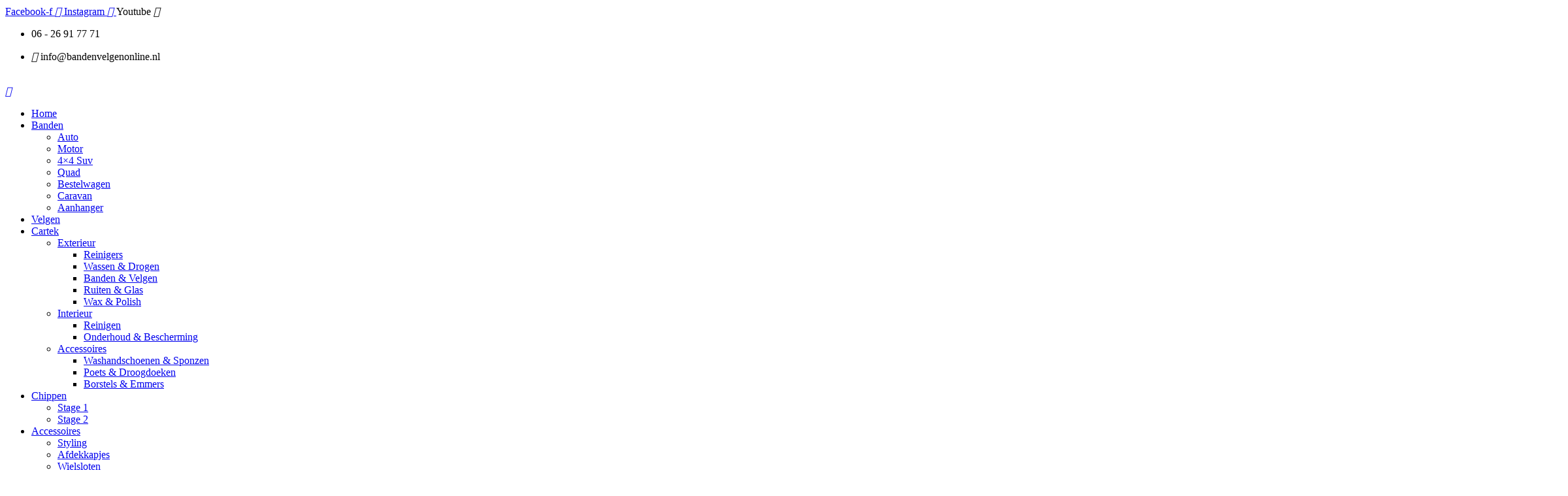

--- FILE ---
content_type: text/html; charset=UTF-8
request_url: https://bandenvelgenonline.nl/product/e40-25-033-01-11-eibach-anti-roll-kit-me/
body_size: 22314
content:
<!doctype html>
<html lang="nl-NL">
<head>
	<meta charset="UTF-8">
	<meta name="viewport" content="width=device-width, initial-scale=1">
	<link rel="profile" href="https://gmpg.org/xfn/11">
	<title>E40-25-033-01-11 EIBACH ANTI-ROLL-KIT ME</title>
<meta name='robots' content='max-image-preview:large' />
<script>window._wca = window._wca || [];</script>
<link rel='dns-prefetch' href='//stats.wp.com' />
<link rel="alternate" type="application/rss+xml" title=" &raquo; feed" href="https://bandenvelgenonline.nl/feed/" />
<link rel="alternate" type="application/rss+xml" title=" &raquo; reacties feed" href="https://bandenvelgenonline.nl/comments/feed/" />
<link rel="alternate" type="application/rss+xml" title=" &raquo; E40-25-033-01-11 EIBACH ANTI-ROLL-KIT ME reacties feed" href="https://bandenvelgenonline.nl/product/e40-25-033-01-11-eibach-anti-roll-kit-me/feed/" />
<link rel="alternate" title="oEmbed (JSON)" type="application/json+oembed" href="https://bandenvelgenonline.nl/wp-json/oembed/1.0/embed?url=https%3A%2F%2Fbandenvelgenonline.nl%2Fproduct%2Fe40-25-033-01-11-eibach-anti-roll-kit-me%2F" />
<link rel="alternate" title="oEmbed (XML)" type="text/xml+oembed" href="https://bandenvelgenonline.nl/wp-json/oembed/1.0/embed?url=https%3A%2F%2Fbandenvelgenonline.nl%2Fproduct%2Fe40-25-033-01-11-eibach-anti-roll-kit-me%2F&#038;format=xml" />
<style id='wp-img-auto-sizes-contain-inline-css'>
img:is([sizes=auto i],[sizes^="auto," i]){contain-intrinsic-size:3000px 1500px}
/*# sourceURL=wp-img-auto-sizes-contain-inline-css */
</style>
<link rel='stylesheet' id='mollie-applepaydirect-css' href='https://bandenvelgenonline.nl/wp-content/plugins/mollie-payments-for-woocommerce/public/css/mollie-applepaydirect.min.css?ver=1761732861' media='screen' />

<link rel='stylesheet' id='font-awesome-css' href='https://bandenvelgenonline.nl/wp-content/plugins/woocommerce-ajax-filters/berocket/assets/css/font-awesome.min.css?ver=6.9' media='all' />
<link rel='stylesheet' id='berocket_aapf_widget-style-css' href='https://bandenvelgenonline.nl/wp-content/plugins/woocommerce-ajax-filters/assets/frontend/css/fullmain.min.css?ver=1.6.9.4' media='all' />
<style id='wp-emoji-styles-inline-css'>

	img.wp-smiley, img.emoji {
		display: inline !important;
		border: none !important;
		box-shadow: none !important;
		height: 1em !important;
		width: 1em !important;
		margin: 0 0.07em !important;
		vertical-align: -0.1em !important;
		background: none !important;
		padding: 0 !important;
	}
/*# sourceURL=wp-emoji-styles-inline-css */
</style>
<link rel='stylesheet' id='wp-block-library-css' href='https://bandenvelgenonline.nl/wp-includes/css/dist/block-library/style.min.css?ver=6.9' media='all' />
<style id='global-styles-inline-css'>
:root{--wp--preset--aspect-ratio--square: 1;--wp--preset--aspect-ratio--4-3: 4/3;--wp--preset--aspect-ratio--3-4: 3/4;--wp--preset--aspect-ratio--3-2: 3/2;--wp--preset--aspect-ratio--2-3: 2/3;--wp--preset--aspect-ratio--16-9: 16/9;--wp--preset--aspect-ratio--9-16: 9/16;--wp--preset--color--black: #000000;--wp--preset--color--cyan-bluish-gray: #abb8c3;--wp--preset--color--white: #ffffff;--wp--preset--color--pale-pink: #f78da7;--wp--preset--color--vivid-red: #cf2e2e;--wp--preset--color--luminous-vivid-orange: #ff6900;--wp--preset--color--luminous-vivid-amber: #fcb900;--wp--preset--color--light-green-cyan: #7bdcb5;--wp--preset--color--vivid-green-cyan: #00d084;--wp--preset--color--pale-cyan-blue: #8ed1fc;--wp--preset--color--vivid-cyan-blue: #0693e3;--wp--preset--color--vivid-purple: #9b51e0;--wp--preset--gradient--vivid-cyan-blue-to-vivid-purple: linear-gradient(135deg,rgb(6,147,227) 0%,rgb(155,81,224) 100%);--wp--preset--gradient--light-green-cyan-to-vivid-green-cyan: linear-gradient(135deg,rgb(122,220,180) 0%,rgb(0,208,130) 100%);--wp--preset--gradient--luminous-vivid-amber-to-luminous-vivid-orange: linear-gradient(135deg,rgb(252,185,0) 0%,rgb(255,105,0) 100%);--wp--preset--gradient--luminous-vivid-orange-to-vivid-red: linear-gradient(135deg,rgb(255,105,0) 0%,rgb(207,46,46) 100%);--wp--preset--gradient--very-light-gray-to-cyan-bluish-gray: linear-gradient(135deg,rgb(238,238,238) 0%,rgb(169,184,195) 100%);--wp--preset--gradient--cool-to-warm-spectrum: linear-gradient(135deg,rgb(74,234,220) 0%,rgb(151,120,209) 20%,rgb(207,42,186) 40%,rgb(238,44,130) 60%,rgb(251,105,98) 80%,rgb(254,248,76) 100%);--wp--preset--gradient--blush-light-purple: linear-gradient(135deg,rgb(255,206,236) 0%,rgb(152,150,240) 100%);--wp--preset--gradient--blush-bordeaux: linear-gradient(135deg,rgb(254,205,165) 0%,rgb(254,45,45) 50%,rgb(107,0,62) 100%);--wp--preset--gradient--luminous-dusk: linear-gradient(135deg,rgb(255,203,112) 0%,rgb(199,81,192) 50%,rgb(65,88,208) 100%);--wp--preset--gradient--pale-ocean: linear-gradient(135deg,rgb(255,245,203) 0%,rgb(182,227,212) 50%,rgb(51,167,181) 100%);--wp--preset--gradient--electric-grass: linear-gradient(135deg,rgb(202,248,128) 0%,rgb(113,206,126) 100%);--wp--preset--gradient--midnight: linear-gradient(135deg,rgb(2,3,129) 0%,rgb(40,116,252) 100%);--wp--preset--font-size--small: 13px;--wp--preset--font-size--medium: 20px;--wp--preset--font-size--large: 36px;--wp--preset--font-size--x-large: 42px;--wp--preset--spacing--20: 0.44rem;--wp--preset--spacing--30: 0.67rem;--wp--preset--spacing--40: 1rem;--wp--preset--spacing--50: 1.5rem;--wp--preset--spacing--60: 2.25rem;--wp--preset--spacing--70: 3.38rem;--wp--preset--spacing--80: 5.06rem;--wp--preset--shadow--natural: 6px 6px 9px rgba(0, 0, 0, 0.2);--wp--preset--shadow--deep: 12px 12px 50px rgba(0, 0, 0, 0.4);--wp--preset--shadow--sharp: 6px 6px 0px rgba(0, 0, 0, 0.2);--wp--preset--shadow--outlined: 6px 6px 0px -3px rgb(255, 255, 255), 6px 6px rgb(0, 0, 0);--wp--preset--shadow--crisp: 6px 6px 0px rgb(0, 0, 0);}:root { --wp--style--global--content-size: 800px;--wp--style--global--wide-size: 1200px; }:where(body) { margin: 0; }.wp-site-blocks > .alignleft { float: left; margin-right: 2em; }.wp-site-blocks > .alignright { float: right; margin-left: 2em; }.wp-site-blocks > .aligncenter { justify-content: center; margin-left: auto; margin-right: auto; }:where(.wp-site-blocks) > * { margin-block-start: 24px; margin-block-end: 0; }:where(.wp-site-blocks) > :first-child { margin-block-start: 0; }:where(.wp-site-blocks) > :last-child { margin-block-end: 0; }:root { --wp--style--block-gap: 24px; }:root :where(.is-layout-flow) > :first-child{margin-block-start: 0;}:root :where(.is-layout-flow) > :last-child{margin-block-end: 0;}:root :where(.is-layout-flow) > *{margin-block-start: 24px;margin-block-end: 0;}:root :where(.is-layout-constrained) > :first-child{margin-block-start: 0;}:root :where(.is-layout-constrained) > :last-child{margin-block-end: 0;}:root :where(.is-layout-constrained) > *{margin-block-start: 24px;margin-block-end: 0;}:root :where(.is-layout-flex){gap: 24px;}:root :where(.is-layout-grid){gap: 24px;}.is-layout-flow > .alignleft{float: left;margin-inline-start: 0;margin-inline-end: 2em;}.is-layout-flow > .alignright{float: right;margin-inline-start: 2em;margin-inline-end: 0;}.is-layout-flow > .aligncenter{margin-left: auto !important;margin-right: auto !important;}.is-layout-constrained > .alignleft{float: left;margin-inline-start: 0;margin-inline-end: 2em;}.is-layout-constrained > .alignright{float: right;margin-inline-start: 2em;margin-inline-end: 0;}.is-layout-constrained > .aligncenter{margin-left: auto !important;margin-right: auto !important;}.is-layout-constrained > :where(:not(.alignleft):not(.alignright):not(.alignfull)){max-width: var(--wp--style--global--content-size);margin-left: auto !important;margin-right: auto !important;}.is-layout-constrained > .alignwide{max-width: var(--wp--style--global--wide-size);}body .is-layout-flex{display: flex;}.is-layout-flex{flex-wrap: wrap;align-items: center;}.is-layout-flex > :is(*, div){margin: 0;}body .is-layout-grid{display: grid;}.is-layout-grid > :is(*, div){margin: 0;}body{padding-top: 0px;padding-right: 0px;padding-bottom: 0px;padding-left: 0px;}a:where(:not(.wp-element-button)){text-decoration: underline;}:root :where(.wp-element-button, .wp-block-button__link){background-color: #32373c;border-width: 0;color: #fff;font-family: inherit;font-size: inherit;font-style: inherit;font-weight: inherit;letter-spacing: inherit;line-height: inherit;padding-top: calc(0.667em + 2px);padding-right: calc(1.333em + 2px);padding-bottom: calc(0.667em + 2px);padding-left: calc(1.333em + 2px);text-decoration: none;text-transform: inherit;}.has-black-color{color: var(--wp--preset--color--black) !important;}.has-cyan-bluish-gray-color{color: var(--wp--preset--color--cyan-bluish-gray) !important;}.has-white-color{color: var(--wp--preset--color--white) !important;}.has-pale-pink-color{color: var(--wp--preset--color--pale-pink) !important;}.has-vivid-red-color{color: var(--wp--preset--color--vivid-red) !important;}.has-luminous-vivid-orange-color{color: var(--wp--preset--color--luminous-vivid-orange) !important;}.has-luminous-vivid-amber-color{color: var(--wp--preset--color--luminous-vivid-amber) !important;}.has-light-green-cyan-color{color: var(--wp--preset--color--light-green-cyan) !important;}.has-vivid-green-cyan-color{color: var(--wp--preset--color--vivid-green-cyan) !important;}.has-pale-cyan-blue-color{color: var(--wp--preset--color--pale-cyan-blue) !important;}.has-vivid-cyan-blue-color{color: var(--wp--preset--color--vivid-cyan-blue) !important;}.has-vivid-purple-color{color: var(--wp--preset--color--vivid-purple) !important;}.has-black-background-color{background-color: var(--wp--preset--color--black) !important;}.has-cyan-bluish-gray-background-color{background-color: var(--wp--preset--color--cyan-bluish-gray) !important;}.has-white-background-color{background-color: var(--wp--preset--color--white) !important;}.has-pale-pink-background-color{background-color: var(--wp--preset--color--pale-pink) !important;}.has-vivid-red-background-color{background-color: var(--wp--preset--color--vivid-red) !important;}.has-luminous-vivid-orange-background-color{background-color: var(--wp--preset--color--luminous-vivid-orange) !important;}.has-luminous-vivid-amber-background-color{background-color: var(--wp--preset--color--luminous-vivid-amber) !important;}.has-light-green-cyan-background-color{background-color: var(--wp--preset--color--light-green-cyan) !important;}.has-vivid-green-cyan-background-color{background-color: var(--wp--preset--color--vivid-green-cyan) !important;}.has-pale-cyan-blue-background-color{background-color: var(--wp--preset--color--pale-cyan-blue) !important;}.has-vivid-cyan-blue-background-color{background-color: var(--wp--preset--color--vivid-cyan-blue) !important;}.has-vivid-purple-background-color{background-color: var(--wp--preset--color--vivid-purple) !important;}.has-black-border-color{border-color: var(--wp--preset--color--black) !important;}.has-cyan-bluish-gray-border-color{border-color: var(--wp--preset--color--cyan-bluish-gray) !important;}.has-white-border-color{border-color: var(--wp--preset--color--white) !important;}.has-pale-pink-border-color{border-color: var(--wp--preset--color--pale-pink) !important;}.has-vivid-red-border-color{border-color: var(--wp--preset--color--vivid-red) !important;}.has-luminous-vivid-orange-border-color{border-color: var(--wp--preset--color--luminous-vivid-orange) !important;}.has-luminous-vivid-amber-border-color{border-color: var(--wp--preset--color--luminous-vivid-amber) !important;}.has-light-green-cyan-border-color{border-color: var(--wp--preset--color--light-green-cyan) !important;}.has-vivid-green-cyan-border-color{border-color: var(--wp--preset--color--vivid-green-cyan) !important;}.has-pale-cyan-blue-border-color{border-color: var(--wp--preset--color--pale-cyan-blue) !important;}.has-vivid-cyan-blue-border-color{border-color: var(--wp--preset--color--vivid-cyan-blue) !important;}.has-vivid-purple-border-color{border-color: var(--wp--preset--color--vivid-purple) !important;}.has-vivid-cyan-blue-to-vivid-purple-gradient-background{background: var(--wp--preset--gradient--vivid-cyan-blue-to-vivid-purple) !important;}.has-light-green-cyan-to-vivid-green-cyan-gradient-background{background: var(--wp--preset--gradient--light-green-cyan-to-vivid-green-cyan) !important;}.has-luminous-vivid-amber-to-luminous-vivid-orange-gradient-background{background: var(--wp--preset--gradient--luminous-vivid-amber-to-luminous-vivid-orange) !important;}.has-luminous-vivid-orange-to-vivid-red-gradient-background{background: var(--wp--preset--gradient--luminous-vivid-orange-to-vivid-red) !important;}.has-very-light-gray-to-cyan-bluish-gray-gradient-background{background: var(--wp--preset--gradient--very-light-gray-to-cyan-bluish-gray) !important;}.has-cool-to-warm-spectrum-gradient-background{background: var(--wp--preset--gradient--cool-to-warm-spectrum) !important;}.has-blush-light-purple-gradient-background{background: var(--wp--preset--gradient--blush-light-purple) !important;}.has-blush-bordeaux-gradient-background{background: var(--wp--preset--gradient--blush-bordeaux) !important;}.has-luminous-dusk-gradient-background{background: var(--wp--preset--gradient--luminous-dusk) !important;}.has-pale-ocean-gradient-background{background: var(--wp--preset--gradient--pale-ocean) !important;}.has-electric-grass-gradient-background{background: var(--wp--preset--gradient--electric-grass) !important;}.has-midnight-gradient-background{background: var(--wp--preset--gradient--midnight) !important;}.has-small-font-size{font-size: var(--wp--preset--font-size--small) !important;}.has-medium-font-size{font-size: var(--wp--preset--font-size--medium) !important;}.has-large-font-size{font-size: var(--wp--preset--font-size--large) !important;}.has-x-large-font-size{font-size: var(--wp--preset--font-size--x-large) !important;}
/*# sourceURL=global-styles-inline-css */
</style>

<link rel='stylesheet' id='photoswipe-css' href='https://bandenvelgenonline.nl/wp-content/plugins/woocommerce/assets/css/photoswipe/photoswipe.min.css?ver=10.3.3' media='all' />
<link rel='stylesheet' id='photoswipe-default-skin-css' href='https://bandenvelgenonline.nl/wp-content/plugins/woocommerce/assets/css/photoswipe/default-skin/default-skin.min.css?ver=10.3.3' media='all' />
<link rel='stylesheet' id='woocommerce-layout-css' href='https://bandenvelgenonline.nl/wp-content/plugins/woocommerce/assets/css/woocommerce-layout.css?ver=10.3.3' media='all' />
<style id='woocommerce-layout-inline-css'>

	.infinite-scroll .woocommerce-pagination {
		display: none;
	}
/*# sourceURL=woocommerce-layout-inline-css */
</style>
<link rel='stylesheet' id='woocommerce-smallscreen-css' href='https://bandenvelgenonline.nl/wp-content/plugins/woocommerce/assets/css/woocommerce-smallscreen.css?ver=10.3.3' media='only screen and (max-width: 768px)' />
<link rel='stylesheet' id='woocommerce-general-css' href='https://bandenvelgenonline.nl/wp-content/plugins/woocommerce/assets/css/woocommerce.css?ver=10.3.3' media='all' />
<style id='woocommerce-inline-inline-css'>
.woocommerce form .form-row .required { visibility: visible; }
/*# sourceURL=woocommerce-inline-inline-css */
</style>
<link rel='stylesheet' id='wpte-font-picker-css' href='https://bandenvelgenonline.nl/wp-content/plugins/product-layouts/assets/lib/fontpicker/jquery.fontselect.min.css?ver=1761733374' media='all' />
<link rel='stylesheet' id='wpte-cart-icon-style-css' href='https://bandenvelgenonline.nl/wp-content/plugins/product-layouts/assets/lib/icons/wpte-cart-icon.css?ver=1761733374' media='all' />
<link rel='stylesheet' id='wpte-product-layouts-style-css' href='https://bandenvelgenonline.nl/wp-content/plugins/product-layouts/assets/global/css/wpte-product-layouts.css?ver=1761733374' media='all' />
<link rel='stylesheet' id='wpte-cart-icon-animation-style-css' href='https://bandenvelgenonline.nl/wp-content/plugins/product-layouts/assets/lib/icons/animation.css?ver=1761733374' media='all' />
<link rel='stylesheet' id='woo-variation-swatches-css' href='https://bandenvelgenonline.nl/wp-content/plugins/woo-variation-swatches/assets/css/frontend.min.css?ver=1761733408' media='all' />
<style id='woo-variation-swatches-inline-css'>
:root {
--wvs-tick:url("data:image/svg+xml;utf8,%3Csvg filter='drop-shadow(0px 0px 2px rgb(0 0 0 / .8))' xmlns='http://www.w3.org/2000/svg'  viewBox='0 0 30 30'%3E%3Cpath fill='none' stroke='%23ffffff' stroke-linecap='round' stroke-linejoin='round' stroke-width='4' d='M4 16L11 23 27 7'/%3E%3C/svg%3E");

--wvs-cross:url("data:image/svg+xml;utf8,%3Csvg filter='drop-shadow(0px 0px 5px rgb(255 255 255 / .6))' xmlns='http://www.w3.org/2000/svg' width='72px' height='72px' viewBox='0 0 24 24'%3E%3Cpath fill='none' stroke='%23ff0000' stroke-linecap='round' stroke-width='0.6' d='M5 5L19 19M19 5L5 19'/%3E%3C/svg%3E");
--wvs-single-product-item-width:30px;
--wvs-single-product-item-height:30px;
--wvs-single-product-item-font-size:16px}
/*# sourceURL=woo-variation-swatches-inline-css */
</style>
<link rel='stylesheet' id='brands-styles-css' href='https://bandenvelgenonline.nl/wp-content/plugins/woocommerce/assets/css/brands.css?ver=10.3.3' media='all' />
<link rel='stylesheet' id='hello-elementor-css' href='https://bandenvelgenonline.nl/wp-content/themes/hello-elementor/assets/css/reset.css?ver=3.4.5' media='all' />
<link rel='stylesheet' id='hello-elementor-theme-style-css' href='https://bandenvelgenonline.nl/wp-content/themes/hello-elementor/assets/css/theme.css?ver=3.4.5' media='all' />
<link rel='stylesheet' id='hello-elementor-header-footer-css' href='https://bandenvelgenonline.nl/wp-content/themes/hello-elementor/assets/css/header-footer.css?ver=3.4.5' media='all' />
<link rel='stylesheet' id='elementor-frontend-css' href='https://bandenvelgenonline.nl/wp-content/plugins/elementor/assets/css/frontend.min.css?ver=3.32.5' media='all' />
<link rel='stylesheet' id='elementor-post-147-css' href='https://bandenvelgenonline.nl/wp-content/uploads/elementor/css/post-147.css?ver=1761734224' media='all' />
<link rel='stylesheet' id='dflip-style-css' href='https://bandenvelgenonline.nl/wp-content/plugins/3d-flipbook-dflip-lite/assets/css/dflip.min.css?ver=2.4.20' media='all' />
<link rel='stylesheet' id='widget-image-css' href='https://bandenvelgenonline.nl/wp-content/plugins/elementor/assets/css/widget-image.min.css?ver=3.32.5' media='all' />
<link rel='stylesheet' id='e-animation-shrink-css' href='https://bandenvelgenonline.nl/wp-content/plugins/elementor/assets/lib/animations/styles/e-animation-shrink.min.css?ver=3.32.5' media='all' />
<link rel='stylesheet' id='widget-social-icons-css' href='https://bandenvelgenonline.nl/wp-content/plugins/elementor/assets/css/widget-social-icons.min.css?ver=3.32.5' media='all' />
<link rel='stylesheet' id='e-apple-webkit-css' href='https://bandenvelgenonline.nl/wp-content/plugins/elementor/assets/css/conditionals/apple-webkit.min.css?ver=3.32.5' media='all' />
<link rel='stylesheet' id='widget-icon-list-css' href='https://bandenvelgenonline.nl/wp-content/plugins/elementor/assets/css/widget-icon-list.min.css?ver=3.32.5' media='all' />
<link rel='stylesheet' id='widget-nav-menu-css' href='https://bandenvelgenonline.nl/wp-content/plugins/elementor-pro/assets/css/widget-nav-menu.min.css?ver=3.28.4' media='all' />
<link rel='stylesheet' id='widget-woocommerce-menu-cart-css' href='https://bandenvelgenonline.nl/wp-content/plugins/elementor-pro/assets/css/widget-woocommerce-menu-cart.min.css?ver=3.28.4' media='all' />
<link rel='stylesheet' id='widget-heading-css' href='https://bandenvelgenonline.nl/wp-content/plugins/elementor/assets/css/widget-heading.min.css?ver=3.32.5' media='all' />
<link rel='stylesheet' id='widget-woocommerce-product-images-css' href='https://bandenvelgenonline.nl/wp-content/plugins/elementor-pro/assets/css/widget-woocommerce-product-images.min.css?ver=3.28.4' media='all' />
<link rel='stylesheet' id='widget-woocommerce-product-price-css' href='https://bandenvelgenonline.nl/wp-content/plugins/elementor-pro/assets/css/widget-woocommerce-product-price.min.css?ver=3.28.4' media='all' />
<link rel='stylesheet' id='widget-woocommerce-product-add-to-cart-css' href='https://bandenvelgenonline.nl/wp-content/plugins/elementor-pro/assets/css/widget-woocommerce-product-add-to-cart.min.css?ver=3.28.4' media='all' />
<link rel='stylesheet' id='widget-woocommerce-product-meta-css' href='https://bandenvelgenonline.nl/wp-content/plugins/elementor-pro/assets/css/widget-woocommerce-product-meta.min.css?ver=3.28.4' media='all' />
<link rel='stylesheet' id='widget-woocommerce-product-data-tabs-css' href='https://bandenvelgenonline.nl/wp-content/plugins/elementor-pro/assets/css/widget-woocommerce-product-data-tabs.min.css?ver=3.28.4' media='all' />
<link rel='stylesheet' id='widget-woocommerce-product-rating-css' href='https://bandenvelgenonline.nl/wp-content/plugins/elementor-pro/assets/css/widget-woocommerce-product-rating.min.css?ver=3.28.4' media='all' />
<link rel='stylesheet' id='widget-woocommerce-products-css' href='https://bandenvelgenonline.nl/wp-content/plugins/elementor-pro/assets/css/widget-woocommerce-products.min.css?ver=3.28.4' media='all' />
<link rel='stylesheet' id='elementor-icons-css' href='https://bandenvelgenonline.nl/wp-content/plugins/elementor/assets/lib/eicons/css/elementor-icons.min.css?ver=5.44.0' media='all' />
<link rel='stylesheet' id='elementor-post-2291-css' href='https://bandenvelgenonline.nl/wp-content/uploads/elementor/css/post-2291.css?ver=1761734224' media='all' />
<link rel='stylesheet' id='elementor-post-2293-css' href='https://bandenvelgenonline.nl/wp-content/uploads/elementor/css/post-2293.css?ver=1761734224' media='all' />
<link rel='stylesheet' id='elementor-post-238-css' href='https://bandenvelgenonline.nl/wp-content/uploads/elementor/css/post-238.css?ver=1761734225' media='all' />
<link rel='stylesheet' id='elementor-post-712-css' href='https://bandenvelgenonline.nl/wp-content/uploads/elementor/css/post-712.css?ver=1761734225' media='all' />
<link rel='stylesheet' id='flexible-shipping-free-shipping-css' href='https://bandenvelgenonline.nl/wp-content/plugins/flexible-shipping/assets/dist/css/free-shipping.css?ver=6.4.0.2' media='all' />
<link rel='stylesheet' id='bdt-uikit-css' href='https://bandenvelgenonline.nl/wp-content/plugins/bdthemes-prime-slider-lite/assets/css/bdt-uikit.css?ver=3.21.7' media='all' />
<link rel='stylesheet' id='prime-slider-site-css' href='https://bandenvelgenonline.nl/wp-content/plugins/bdthemes-prime-slider-lite/assets/css/prime-slider-site.css?ver=4.0.1' media='all' />
<link rel='stylesheet' id='elementor-gf-local-roboto-css' href='http://bandenvelgenonline.nl/wp-content/uploads/elementor/google-fonts/css/roboto.css?ver=1746521877' media='all' />
<link rel='stylesheet' id='elementor-gf-local-robotoslab-css' href='http://bandenvelgenonline.nl/wp-content/uploads/elementor/google-fonts/css/robotoslab.css?ver=1746521880' media='all' />
<link rel='stylesheet' id='elementor-gf-local-gruppo-css' href='http://bandenvelgenonline.nl/wp-content/uploads/elementor/google-fonts/css/gruppo.css?ver=1746521880' media='all' />
<link rel='stylesheet' id='elementor-gf-local-merriweather-css' href='http://bandenvelgenonline.nl/wp-content/uploads/elementor/google-fonts/css/merriweather.css?ver=1746527299' media='all' />
<link rel='stylesheet' id='elementor-gf-local-archivonarrow-css' href='http://bandenvelgenonline.nl/wp-content/uploads/elementor/google-fonts/css/archivonarrow.css?ver=1746527299' media='all' />
<link rel='stylesheet' id='elementor-icons-shared-0-css' href='https://bandenvelgenonline.nl/wp-content/plugins/elementor/assets/lib/font-awesome/css/fontawesome.min.css?ver=5.15.3' media='all' />
<link rel='stylesheet' id='elementor-icons-fa-brands-css' href='https://bandenvelgenonline.nl/wp-content/plugins/elementor/assets/lib/font-awesome/css/brands.min.css?ver=5.15.3' media='all' />
<link rel='stylesheet' id='elementor-icons-fa-solid-css' href='https://bandenvelgenonline.nl/wp-content/plugins/elementor/assets/lib/font-awesome/css/solid.min.css?ver=5.15.3' media='all' />
<link rel='stylesheet' id='elementor-icons-fa-regular-css' href='https://bandenvelgenonline.nl/wp-content/plugins/elementor/assets/lib/font-awesome/css/regular.min.css?ver=5.15.3' media='all' />
<script src="https://bandenvelgenonline.nl/wp-includes/js/jquery/jquery.min.js?ver=3.7.1" id="jquery-core-js"></script>
<script src="https://bandenvelgenonline.nl/wp-includes/js/jquery/jquery-migrate.min.js?ver=3.4.1" id="jquery-migrate-js"></script>
<script src="https://bandenvelgenonline.nl/wp-content/plugins/woocommerce/assets/js/jquery-blockui/jquery.blockUI.min.js?ver=2.7.0-wc.10.3.3" id="wc-jquery-blockui-js" data-wp-strategy="defer"></script>
<script id="wc-add-to-cart-js-extra">
var wc_add_to_cart_params = {"ajax_url":"/wp-admin/admin-ajax.php","wc_ajax_url":"/?wc-ajax=%%endpoint%%","i18n_view_cart":"Bekijk winkelwagen","cart_url":"https://bandenvelgenonline.nl/?elementor_library=winkelwagen","is_cart":"","cart_redirect_after_add":"no"};
//# sourceURL=wc-add-to-cart-js-extra
</script>
<script src="https://bandenvelgenonline.nl/wp-content/plugins/woocommerce/assets/js/frontend/add-to-cart.min.js?ver=10.3.3" id="wc-add-to-cart-js" defer data-wp-strategy="defer"></script>
<script src="https://bandenvelgenonline.nl/wp-content/plugins/woocommerce/assets/js/zoom/jquery.zoom.min.js?ver=1.7.21-wc.10.3.3" id="wc-zoom-js" defer data-wp-strategy="defer"></script>
<script src="https://bandenvelgenonline.nl/wp-content/plugins/woocommerce/assets/js/flexslider/jquery.flexslider.min.js?ver=2.7.2-wc.10.3.3" id="wc-flexslider-js" defer data-wp-strategy="defer"></script>
<script src="https://bandenvelgenonline.nl/wp-content/plugins/woocommerce/assets/js/photoswipe/photoswipe.min.js?ver=4.1.1-wc.10.3.3" id="wc-photoswipe-js" defer data-wp-strategy="defer"></script>
<script src="https://bandenvelgenonline.nl/wp-content/plugins/woocommerce/assets/js/photoswipe/photoswipe-ui-default.min.js?ver=4.1.1-wc.10.3.3" id="wc-photoswipe-ui-default-js" defer data-wp-strategy="defer"></script>
<script id="wc-single-product-js-extra">
var wc_single_product_params = {"i18n_required_rating_text":"Selecteer een waardering","i18n_rating_options":["1 van de 5 sterren","2 van de 5 sterren","3 van de 5 sterren","4 van de 5 sterren","5 van de 5 sterren"],"i18n_product_gallery_trigger_text":"Afbeeldinggalerij in volledig scherm bekijken","review_rating_required":"yes","flexslider":{"rtl":false,"animation":"slide","smoothHeight":true,"directionNav":false,"controlNav":"thumbnails","slideshow":false,"animationSpeed":500,"animationLoop":false,"allowOneSlide":false},"zoom_enabled":"1","zoom_options":[],"photoswipe_enabled":"1","photoswipe_options":{"shareEl":false,"closeOnScroll":false,"history":false,"hideAnimationDuration":0,"showAnimationDuration":0},"flexslider_enabled":"1"};
//# sourceURL=wc-single-product-js-extra
</script>
<script src="https://bandenvelgenonline.nl/wp-content/plugins/woocommerce/assets/js/frontend/single-product.min.js?ver=10.3.3" id="wc-single-product-js" defer data-wp-strategy="defer"></script>
<script src="https://bandenvelgenonline.nl/wp-content/plugins/woocommerce/assets/js/js-cookie/js.cookie.min.js?ver=2.1.4-wc.10.3.3" id="wc-js-cookie-js" defer data-wp-strategy="defer"></script>
<script id="woocommerce-js-extra">
var woocommerce_params = {"ajax_url":"/wp-admin/admin-ajax.php","wc_ajax_url":"/?wc-ajax=%%endpoint%%","i18n_password_show":"Wachtwoord weergeven","i18n_password_hide":"Wachtwoord verbergen"};
//# sourceURL=woocommerce-js-extra
</script>
<script src="https://bandenvelgenonline.nl/wp-content/plugins/woocommerce/assets/js/frontend/woocommerce.min.js?ver=10.3.3" id="woocommerce-js" defer data-wp-strategy="defer"></script>
<script src="https://stats.wp.com/s-202605.js" id="woocommerce-analytics-js" defer data-wp-strategy="defer"></script>
<script src="https://bandenvelgenonline.nl/wp-content/plugins/bdthemes-prime-slider-lite/assets/js/bdt-uikit.min.js?ver=3.21.7" id="bdt-uikit-js"></script>
<link rel="https://api.w.org/" href="https://bandenvelgenonline.nl/wp-json/" /><link rel="alternate" title="JSON" type="application/json" href="https://bandenvelgenonline.nl/wp-json/wp/v2/product/1500" /><link rel="EditURI" type="application/rsd+xml" title="RSD" href="https://bandenvelgenonline.nl/xmlrpc.php?rsd" />
<meta name="generator" content="WordPress 6.9" />
<meta name="generator" content="WooCommerce 10.3.3" />
<link rel="canonical" href="https://bandenvelgenonline.nl/product/e40-25-033-01-11-eibach-anti-roll-kit-me/" />
<link rel='shortlink' href='https://bandenvelgenonline.nl/?p=1500' />
<style></style>	<style>img#wpstats{display:none}</style>
		<!-- Google site verification - Google for WooCommerce -->
<meta name="google-site-verification" content="Cas77fjB1YcdJ0b8utFVHILPM_bfFTRPn43mFLjvs9M" />
	<noscript><style>.woocommerce-product-gallery{ opacity: 1 !important; }</style></noscript>
	<meta name="generator" content="Elementor 3.32.5; features: additional_custom_breakpoints; settings: css_print_method-external, google_font-enabled, font_display-auto">
			<style>
				.e-con.e-parent:nth-of-type(n+4):not(.e-lazyloaded):not(.e-no-lazyload),
				.e-con.e-parent:nth-of-type(n+4):not(.e-lazyloaded):not(.e-no-lazyload) * {
					background-image: none !important;
				}
				@media screen and (max-height: 1024px) {
					.e-con.e-parent:nth-of-type(n+3):not(.e-lazyloaded):not(.e-no-lazyload),
					.e-con.e-parent:nth-of-type(n+3):not(.e-lazyloaded):not(.e-no-lazyload) * {
						background-image: none !important;
					}
				}
				@media screen and (max-height: 640px) {
					.e-con.e-parent:nth-of-type(n+2):not(.e-lazyloaded):not(.e-no-lazyload),
					.e-con.e-parent:nth-of-type(n+2):not(.e-lazyloaded):not(.e-no-lazyload) * {
						background-image: none !important;
					}
				}
			</style>
			<link rel='stylesheet' id='wc-blocks-style-css' href='https://bandenvelgenonline.nl/wp-content/plugins/woocommerce/assets/client/blocks/wc-blocks.css?ver=wc-10.3.3' media='all' />
</head>
<body class="wp-singular product-template-default single single-product postid-1500 wp-embed-responsive wp-theme-hello-elementor theme-hello-elementor woocommerce woocommerce-page woocommerce-no-js woo-variation-swatches wvs-behavior-blur wvs-theme-hello-elementor wvs-show-label wvs-tooltip hello-elementor-default elementor-default elementor-template-full-width elementor-kit-147 elementor-page-712">


<a class="skip-link screen-reader-text" href="#content">Ga naar de inhoud</a>

		<div data-elementor-type="header" data-elementor-id="2291" class="elementor elementor-2291 elementor-location-header" data-elementor-post-type="elementor_library">
					<section class="elementor-section elementor-top-section elementor-element elementor-element-4288d625 elementor-section-height-min-height elementor-section-boxed elementor-section-height-default elementor-section-items-middle" data-id="4288d625" data-element_type="section">
						<div class="elementor-container elementor-column-gap-default">
					<div class="elementor-column elementor-col-50 elementor-top-column elementor-element elementor-element-56f8aba0" data-id="56f8aba0" data-element_type="column">
			<div class="elementor-widget-wrap elementor-element-populated">
							</div>
		</div>
				<div class="elementor-column elementor-col-50 elementor-top-column elementor-element elementor-element-7fdfe11a" data-id="7fdfe11a" data-element_type="column">
			<div class="elementor-widget-wrap">
							</div>
		</div>
					</div>
		</section>
				</div>
		<div class="woocommerce-notices-wrapper"></div>		<div data-elementor-type="product" data-elementor-id="712" class="elementor elementor-712 elementor-location-single post-1500 product type-product status-publish has-post-thumbnail product_cat-anti-roll-kit product_shipping_class-verzendkosten first instock taxable shipping-taxable purchasable product-type-simple product" data-elementor-post-type="elementor_library">
					<section class="elementor-section elementor-top-section elementor-element elementor-element-3bd62d42 elementor-section-height-min-height elementor-section-boxed elementor-section-height-default elementor-section-items-middle" data-id="3bd62d42" data-element_type="section" data-settings="{&quot;background_background&quot;:&quot;classic&quot;}">
						<div class="elementor-container elementor-column-gap-default">
					<div class="elementor-column elementor-col-100 elementor-top-column elementor-element elementor-element-1e812126" data-id="1e812126" data-element_type="column">
			<div class="elementor-widget-wrap elementor-element-populated">
						<section class="elementor-section elementor-inner-section elementor-element elementor-element-21e0cb28 elementor-section-boxed elementor-section-height-default elementor-section-height-default" data-id="21e0cb28" data-element_type="section">
						<div class="elementor-container elementor-column-gap-default">
					<div class="elementor-column elementor-col-33 elementor-inner-column elementor-element elementor-element-75cf6c8b" data-id="75cf6c8b" data-element_type="column">
			<div class="elementor-widget-wrap elementor-element-populated">
						<div class="elementor-element elementor-element-47263c77 e-grid-align-left e-grid-align-mobile-center elementor-shape-rounded elementor-grid-0 elementor-widget elementor-widget-social-icons" data-id="47263c77" data-element_type="widget" data-widget_type="social-icons.default">
				<div class="elementor-widget-container">
							<div class="elementor-social-icons-wrapper elementor-grid" role="list">
							<span class="elementor-grid-item" role="listitem">
					<a class="elementor-icon elementor-social-icon elementor-social-icon-facebook-f elementor-animation-shrink elementor-repeater-item-fc9efb5" href="https://www.facebook.com/Bandenvelgenonline.nl" target="_blank">
						<span class="elementor-screen-only">Facebook-f</span>
						<i aria-hidden="true" class="fab fa-facebook-f"></i>					</a>
				</span>
							<span class="elementor-grid-item" role="listitem">
					<a class="elementor-icon elementor-social-icon elementor-social-icon-instagram elementor-animation-shrink elementor-repeater-item-289b982" href="https://www.instagram.com/bandenvelgenonline/" target="_blank">
						<span class="elementor-screen-only">Instagram</span>
						<i aria-hidden="true" class="fab fa-instagram"></i>					</a>
				</span>
							<span class="elementor-grid-item" role="listitem">
					<a class="elementor-icon elementor-social-icon elementor-social-icon-youtube elementor-animation-shrink elementor-repeater-item-513dc7c" target="_blank">
						<span class="elementor-screen-only">Youtube</span>
						<i aria-hidden="true" class="fab fa-youtube"></i>					</a>
				</span>
					</div>
						</div>
				</div>
					</div>
		</div>
				<div class="elementor-column elementor-col-33 elementor-inner-column elementor-element elementor-element-2e6cee19 elementor-hidden-phone" data-id="2e6cee19" data-element_type="column" data-settings="{&quot;background_background&quot;:&quot;classic&quot;}">
			<div class="elementor-widget-wrap elementor-element-populated">
						<div class="elementor-element elementor-element-64a5bc20 elementor-align-center elementor-icon-list--layout-traditional elementor-list-item-link-full_width elementor-widget elementor-widget-icon-list" data-id="64a5bc20" data-element_type="widget" data-widget_type="icon-list.default">
				<div class="elementor-widget-container">
							<ul class="elementor-icon-list-items">
							<li class="elementor-icon-list-item">
											<span class="elementor-icon-list-icon">
							<i aria-hidden="true" class="fas fa-phone-alt"></i>						</span>
										<span class="elementor-icon-list-text">06 - 26 91 77 71</span>
									</li>
						</ul>
						</div>
				</div>
					</div>
		</div>
				<div class="elementor-column elementor-col-33 elementor-inner-column elementor-element elementor-element-71cfb508 elementor-hidden-phone" data-id="71cfb508" data-element_type="column" data-settings="{&quot;background_background&quot;:&quot;classic&quot;}">
			<div class="elementor-widget-wrap elementor-element-populated">
						<div class="elementor-element elementor-element-4fa0ad84 elementor-align-center elementor-icon-list--layout-traditional elementor-list-item-link-full_width elementor-widget elementor-widget-icon-list" data-id="4fa0ad84" data-element_type="widget" data-widget_type="icon-list.default">
				<div class="elementor-widget-container">
							<ul class="elementor-icon-list-items">
							<li class="elementor-icon-list-item">
											<span class="elementor-icon-list-icon">
							<i aria-hidden="true" class="far fa-envelope"></i>						</span>
										<span class="elementor-icon-list-text">info@bandenvelgenonline.nl</span>
									</li>
						</ul>
						</div>
				</div>
					</div>
		</div>
					</div>
		</section>
					</div>
		</div>
					</div>
		</section>
				<section class="elementor-section elementor-top-section elementor-element elementor-element-8ce249f elementor-section-height-min-height elementor-section-boxed elementor-section-height-default elementor-section-items-middle" data-id="8ce249f" data-element_type="section">
							<div class="elementor-background-overlay"></div>
							<div class="elementor-container elementor-column-gap-default">
					<div class="elementor-column elementor-col-50 elementor-top-column elementor-element elementor-element-f0f487b" data-id="f0f487b" data-element_type="column">
			<div class="elementor-widget-wrap elementor-element-populated">
						<div class="elementor-element elementor-element-cd2e993 elementor-widget elementor-widget-image" data-id="cd2e993" data-element_type="widget" data-widget_type="image.default">
				<div class="elementor-widget-container">
															<img fetchpriority="high" width="500" height="500" src="https://bandenvelgenonline.nl/wp-content/uploads/2023/01/Ampersand.png" class="attachment-large size-large wp-image-1007" alt="" srcset="https://bandenvelgenonline.nl/wp-content/uploads/2023/01/Ampersand.png 500w, https://bandenvelgenonline.nl/wp-content/uploads/2023/01/Ampersand-300x300.png 300w, https://bandenvelgenonline.nl/wp-content/uploads/2023/01/Ampersand-150x150.png 150w, https://bandenvelgenonline.nl/wp-content/uploads/2023/01/Ampersand-100x100.png 100w, https://bandenvelgenonline.nl/wp-content/uploads/2023/01/Ampersand-50x50.png 50w" sizes="(max-width: 500px) 100vw, 500px" />															</div>
				</div>
					</div>
		</div>
				<div class="elementor-column elementor-col-50 elementor-top-column elementor-element elementor-element-2247b1a" data-id="2247b1a" data-element_type="column">
			<div class="elementor-widget-wrap elementor-element-populated">
						<div class="elementor-element elementor-element-65964ce elementor-absolute elementor-view-default elementor-widget elementor-widget-icon" data-id="65964ce" data-element_type="widget" data-settings="{&quot;_position&quot;:&quot;absolute&quot;}" data-widget_type="icon.default">
				<div class="elementor-widget-container">
							<div class="elementor-icon-wrapper">
			<a class="elementor-icon" href="https://bandenvelgenonline.nl">
			<i aria-hidden="true" class="fas fa-home"></i>			</a>
		</div>
						</div>
				</div>
				<div class="elementor-element elementor-element-de5ae31 elementor-nav-menu__align-center elementor-nav-menu--stretch elementor-nav-menu--dropdown-tablet elementor-nav-menu__text-align-aside elementor-nav-menu--toggle elementor-nav-menu--burger elementor-widget elementor-widget-nav-menu" data-id="de5ae31" data-element_type="widget" data-settings="{&quot;full_width&quot;:&quot;stretch&quot;,&quot;layout&quot;:&quot;horizontal&quot;,&quot;submenu_icon&quot;:{&quot;value&quot;:&quot;&lt;i class=\&quot;fas fa-caret-down\&quot;&gt;&lt;\/i&gt;&quot;,&quot;library&quot;:&quot;fa-solid&quot;},&quot;toggle&quot;:&quot;burger&quot;}" data-widget_type="nav-menu.default">
				<div class="elementor-widget-container">
								<nav aria-label="Menu" class="elementor-nav-menu--main elementor-nav-menu__container elementor-nav-menu--layout-horizontal e--pointer-none">
				<ul id="menu-1-de5ae31" class="elementor-nav-menu"><li class="menu-item menu-item-type-post_type menu-item-object-page menu-item-home menu-item-2150"><a href="https://bandenvelgenonline.nl/" class="elementor-item">Home</a></li>
<li class="menu-item menu-item-type-taxonomy menu-item-object-product_cat menu-item-has-children menu-item-197"><a href="https://bandenvelgenonline.nl/product-categorie/geen-categorie/" class="elementor-item">Banden</a>
<ul class="sub-menu elementor-nav-menu--dropdown">
	<li class="menu-item menu-item-type-taxonomy menu-item-object-product_cat menu-item-207"><a href="https://bandenvelgenonline.nl/product-categorie/geen-categorie/auto/" class="elementor-sub-item">Auto</a></li>
	<li class="menu-item menu-item-type-taxonomy menu-item-object-product_cat menu-item-208"><a href="https://bandenvelgenonline.nl/product-categorie/geen-categorie/motor/" class="elementor-sub-item">Motor</a></li>
	<li class="menu-item menu-item-type-taxonomy menu-item-object-product_cat menu-item-209"><a href="https://bandenvelgenonline.nl/product-categorie/geen-categorie/4x4-suv/" class="elementor-sub-item">4&#215;4 Suv</a></li>
	<li class="menu-item menu-item-type-taxonomy menu-item-object-product_cat menu-item-210"><a href="https://bandenvelgenonline.nl/product-categorie/geen-categorie/quad/" class="elementor-sub-item">Quad</a></li>
	<li class="menu-item menu-item-type-taxonomy menu-item-object-product_cat menu-item-211"><a href="https://bandenvelgenonline.nl/product-categorie/geen-categorie/bestelwagen/" class="elementor-sub-item">Bestelwagen</a></li>
	<li class="menu-item menu-item-type-taxonomy menu-item-object-product_cat menu-item-212"><a href="https://bandenvelgenonline.nl/product-categorie/geen-categorie/caravan/" class="elementor-sub-item">Caravan</a></li>
	<li class="menu-item menu-item-type-taxonomy menu-item-object-product_cat menu-item-213"><a href="https://bandenvelgenonline.nl/product-categorie/geen-categorie/aanhanger/" class="elementor-sub-item">Aanhanger</a></li>
</ul>
</li>
<li class="menu-item menu-item-type-post_type menu-item-object-page menu-item-1098"><a href="https://bandenvelgenonline.nl/velgen/" class="elementor-item">Velgen</a></li>
<li class="menu-item menu-item-type-taxonomy menu-item-object-product_cat menu-item-has-children menu-item-2720"><a href="https://bandenvelgenonline.nl/product-categorie/cartek/" class="elementor-item">Cartek</a>
<ul class="sub-menu elementor-nav-menu--dropdown">
	<li class="menu-item menu-item-type-taxonomy menu-item-object-product_cat menu-item-has-children menu-item-2721"><a href="https://bandenvelgenonline.nl/product-categorie/cartek/exterieur/" class="elementor-sub-item">Exterieur</a>
	<ul class="sub-menu elementor-nav-menu--dropdown">
		<li class="menu-item menu-item-type-taxonomy menu-item-object-product_cat menu-item-2733"><a href="https://bandenvelgenonline.nl/product-categorie/cartek/exterieur/reinigers/" class="elementor-sub-item">Reinigers</a></li>
		<li class="menu-item menu-item-type-taxonomy menu-item-object-product_cat menu-item-2727"><a href="https://bandenvelgenonline.nl/product-categorie/cartek/exterieur/wassen-drogen/" class="elementor-sub-item">Wassen &amp; Drogen</a></li>
		<li class="menu-item menu-item-type-taxonomy menu-item-object-product_cat menu-item-2726"><a href="https://bandenvelgenonline.nl/product-categorie/cartek/exterieur/banden-velgen/" class="elementor-sub-item">Banden &amp; Velgen</a></li>
		<li class="menu-item menu-item-type-taxonomy menu-item-object-product_cat menu-item-2724"><a href="https://bandenvelgenonline.nl/product-categorie/cartek/exterieur/ruiten-glas/" class="elementor-sub-item">Ruiten &amp; Glas</a></li>
		<li class="menu-item menu-item-type-taxonomy menu-item-object-product_cat menu-item-2725"><a href="https://bandenvelgenonline.nl/product-categorie/cartek/exterieur/wax-polish/" class="elementor-sub-item">Wax &amp; Polish</a></li>
	</ul>
</li>
	<li class="menu-item menu-item-type-taxonomy menu-item-object-product_cat menu-item-has-children menu-item-2722"><a href="https://bandenvelgenonline.nl/product-categorie/cartek/interieur/" class="elementor-sub-item">Interieur</a>
	<ul class="sub-menu elementor-nav-menu--dropdown">
		<li class="menu-item menu-item-type-taxonomy menu-item-object-product_cat menu-item-2732"><a href="https://bandenvelgenonline.nl/product-categorie/cartek/interieur/reinigen/" class="elementor-sub-item">Reinigen</a></li>
		<li class="menu-item menu-item-type-taxonomy menu-item-object-product_cat menu-item-2731"><a href="https://bandenvelgenonline.nl/product-categorie/cartek/interieur/onderhoud-bescherming/" class="elementor-sub-item">Onderhoud &amp; Bescherming</a></li>
	</ul>
</li>
	<li class="menu-item menu-item-type-taxonomy menu-item-object-product_cat menu-item-has-children menu-item-2723"><a href="https://bandenvelgenonline.nl/product-categorie/cartek/accessoires-cartek/" class="elementor-sub-item">Accessoires</a>
	<ul class="sub-menu elementor-nav-menu--dropdown">
		<li class="menu-item menu-item-type-taxonomy menu-item-object-product_cat menu-item-2728"><a href="https://bandenvelgenonline.nl/product-categorie/cartek/accessoires-cartek/washandschoenen-sponzen/" class="elementor-sub-item">Washandschoenen &amp; Sponzen</a></li>
		<li class="menu-item menu-item-type-taxonomy menu-item-object-product_cat menu-item-2729"><a href="https://bandenvelgenonline.nl/product-categorie/cartek/accessoires-cartek/poets-droogdoeken/" class="elementor-sub-item">Poets &amp; Droogdoeken</a></li>
		<li class="menu-item menu-item-type-taxonomy menu-item-object-product_cat menu-item-2730"><a href="https://bandenvelgenonline.nl/product-categorie/cartek/accessoires-cartek/borstels-emmers/" class="elementor-sub-item">Borstels &amp; Emmers</a></li>
	</ul>
</li>
</ul>
</li>
<li class="menu-item menu-item-type-post_type menu-item-object-page menu-item-has-children menu-item-203"><a href="https://bandenvelgenonline.nl/tuning/" class="elementor-item">Chippen</a>
<ul class="sub-menu elementor-nav-menu--dropdown">
	<li class="menu-item menu-item-type-post_type menu-item-object-page menu-item-388"><a href="https://bandenvelgenonline.nl/stage-1/" class="elementor-sub-item">Stage 1</a></li>
	<li class="menu-item menu-item-type-post_type menu-item-object-page menu-item-392"><a href="https://bandenvelgenonline.nl/stage-2/" class="elementor-sub-item">Stage 2</a></li>
</ul>
</li>
<li class="menu-item menu-item-type-taxonomy menu-item-object-product_cat current-product-ancestor menu-item-has-children menu-item-204"><a href="https://bandenvelgenonline.nl/product-categorie/accessoires/" class="elementor-item">Accessoires</a>
<ul class="sub-menu elementor-nav-menu--dropdown">
	<li class="menu-item menu-item-type-taxonomy menu-item-object-product_cat menu-item-205"><a href="https://bandenvelgenonline.nl/product-categorie/styling/" class="elementor-sub-item">Styling</a></li>
	<li class="menu-item menu-item-type-taxonomy menu-item-object-product_cat menu-item-1424"><a href="https://bandenvelgenonline.nl/product-categorie/accessoires/afdekkapjes/" class="elementor-sub-item">Afdekkapjes</a></li>
	<li class="menu-item menu-item-type-taxonomy menu-item-object-product_cat menu-item-1425"><a href="https://bandenvelgenonline.nl/product-categorie/accessoires/wielsloten/" class="elementor-sub-item">Wielsloten</a></li>
	<li class="menu-item menu-item-type-taxonomy menu-item-object-product_cat menu-item-1426"><a href="https://bandenvelgenonline.nl/product-categorie/accessoires/carfumes/" class="elementor-sub-item">Carfumes</a></li>
	<li class="menu-item menu-item-type-taxonomy menu-item-object-product_cat menu-item-1427"><a href="https://bandenvelgenonline.nl/product-categorie/accessoires/centreerringen/" class="elementor-sub-item">Centreerringen</a></li>
	<li class="menu-item menu-item-type-taxonomy menu-item-object-product_cat menu-item-1428"><a href="https://bandenvelgenonline.nl/product-categorie/accessoires/kenotek/" class="elementor-sub-item">Kenotek</a></li>
	<li class="menu-item menu-item-type-taxonomy menu-item-object-product_cat current-product-ancestor menu-item-has-children menu-item-1429"><a href="https://bandenvelgenonline.nl/product-categorie/accessoires/eibach/" class="elementor-sub-item">Eibach</a>
	<ul class="sub-menu elementor-nav-menu--dropdown">
		<li class="menu-item menu-item-type-taxonomy menu-item-object-product_cat current-product-ancestor current-menu-parent current-product-parent menu-item-1441"><a href="https://bandenvelgenonline.nl/product-categorie/accessoires/eibach/anti-roll-kit/" class="elementor-sub-item">Anti-roll-kit</a></li>
		<li class="menu-item menu-item-type-taxonomy menu-item-object-product_cat menu-item-1439"><a href="https://bandenvelgenonline.nl/product-categorie/accessoires/eibach/b12-pro-kit/" class="elementor-sub-item">B12 pro-kit</a></li>
		<li class="menu-item menu-item-type-taxonomy menu-item-object-product_cat menu-item-1438"><a href="https://bandenvelgenonline.nl/product-categorie/accessoires/eibach/b12-sport-line/" class="elementor-sub-item">B12 sport-line</a></li>
		<li class="menu-item menu-item-type-taxonomy menu-item-object-product_cat menu-item-1437"><a href="https://bandenvelgenonline.nl/product-categorie/accessoires/eibach/pro-street-s/" class="elementor-sub-item">Pro-street-s</a></li>
		<li class="menu-item menu-item-type-taxonomy menu-item-object-product_cat menu-item-1434"><a href="https://bandenvelgenonline.nl/product-categorie/accessoires/eibach/pro-spacer/" class="elementor-sub-item">Pro-spacer</a></li>
		<li class="menu-item menu-item-type-taxonomy menu-item-object-product_cat menu-item-1440"><a href="https://bandenvelgenonline.nl/product-categorie/accessoires/eibach/pro-tronic/" class="elementor-sub-item">Pro-tronic</a></li>
		<li class="menu-item menu-item-type-taxonomy menu-item-object-product_cat menu-item-1435"><a href="https://bandenvelgenonline.nl/product-categorie/accessoires/eibach/pro-lift-kit/" class="elementor-sub-item">Pro-lift-kit</a></li>
		<li class="menu-item menu-item-type-taxonomy menu-item-object-product_cat menu-item-1436"><a href="https://bandenvelgenonline.nl/product-categorie/accessoires/eibach/pro-kit/" class="elementor-sub-item">Pro kit</a></li>
		<li class="menu-item menu-item-type-taxonomy menu-item-object-product_cat menu-item-1442"><a href="https://bandenvelgenonline.nl/product-categorie/accessoires/eibach/sport-line/" class="elementor-sub-item">Sport-line</a></li>
	</ul>
</li>
	<li class="menu-item menu-item-type-taxonomy menu-item-object-product_cat menu-item-1430"><a href="https://bandenvelgenonline.nl/product-categorie/accessoires/naafdoppen/" class="elementor-sub-item">Naafdoppen</a></li>
	<li class="menu-item menu-item-type-taxonomy menu-item-object-product_cat menu-item-1431"><a href="https://bandenvelgenonline.nl/product-categorie/accessoires/rimwax/" class="elementor-sub-item">Rimwax</a></li>
	<li class="menu-item menu-item-type-taxonomy menu-item-object-product_cat menu-item-1432"><a href="https://bandenvelgenonline.nl/product-categorie/accessoires/wielspacers/" class="elementor-sub-item">Wielspacers</a></li>
	<li class="menu-item menu-item-type-taxonomy menu-item-object-product_cat menu-item-1433"><a href="https://bandenvelgenonline.nl/product-categorie/accessoires/wielmoeren/" class="elementor-sub-item">Wielmoeren</a></li>
</ul>
</li>
</ul>			</nav>
					<div class="elementor-menu-toggle" role="button" tabindex="0" aria-label="Menu toggle" aria-expanded="false">
			<i aria-hidden="true" role="presentation" class="elementor-menu-toggle__icon--open eicon-menu-bar"></i><i aria-hidden="true" role="presentation" class="elementor-menu-toggle__icon--close eicon-close"></i>		</div>
					<nav class="elementor-nav-menu--dropdown elementor-nav-menu__container" aria-hidden="true">
				<ul id="menu-2-de5ae31" class="elementor-nav-menu"><li class="menu-item menu-item-type-post_type menu-item-object-page menu-item-home menu-item-2150"><a href="https://bandenvelgenonline.nl/" class="elementor-item" tabindex="-1">Home</a></li>
<li class="menu-item menu-item-type-taxonomy menu-item-object-product_cat menu-item-has-children menu-item-197"><a href="https://bandenvelgenonline.nl/product-categorie/geen-categorie/" class="elementor-item" tabindex="-1">Banden</a>
<ul class="sub-menu elementor-nav-menu--dropdown">
	<li class="menu-item menu-item-type-taxonomy menu-item-object-product_cat menu-item-207"><a href="https://bandenvelgenonline.nl/product-categorie/geen-categorie/auto/" class="elementor-sub-item" tabindex="-1">Auto</a></li>
	<li class="menu-item menu-item-type-taxonomy menu-item-object-product_cat menu-item-208"><a href="https://bandenvelgenonline.nl/product-categorie/geen-categorie/motor/" class="elementor-sub-item" tabindex="-1">Motor</a></li>
	<li class="menu-item menu-item-type-taxonomy menu-item-object-product_cat menu-item-209"><a href="https://bandenvelgenonline.nl/product-categorie/geen-categorie/4x4-suv/" class="elementor-sub-item" tabindex="-1">4&#215;4 Suv</a></li>
	<li class="menu-item menu-item-type-taxonomy menu-item-object-product_cat menu-item-210"><a href="https://bandenvelgenonline.nl/product-categorie/geen-categorie/quad/" class="elementor-sub-item" tabindex="-1">Quad</a></li>
	<li class="menu-item menu-item-type-taxonomy menu-item-object-product_cat menu-item-211"><a href="https://bandenvelgenonline.nl/product-categorie/geen-categorie/bestelwagen/" class="elementor-sub-item" tabindex="-1">Bestelwagen</a></li>
	<li class="menu-item menu-item-type-taxonomy menu-item-object-product_cat menu-item-212"><a href="https://bandenvelgenonline.nl/product-categorie/geen-categorie/caravan/" class="elementor-sub-item" tabindex="-1">Caravan</a></li>
	<li class="menu-item menu-item-type-taxonomy menu-item-object-product_cat menu-item-213"><a href="https://bandenvelgenonline.nl/product-categorie/geen-categorie/aanhanger/" class="elementor-sub-item" tabindex="-1">Aanhanger</a></li>
</ul>
</li>
<li class="menu-item menu-item-type-post_type menu-item-object-page menu-item-1098"><a href="https://bandenvelgenonline.nl/velgen/" class="elementor-item" tabindex="-1">Velgen</a></li>
<li class="menu-item menu-item-type-taxonomy menu-item-object-product_cat menu-item-has-children menu-item-2720"><a href="https://bandenvelgenonline.nl/product-categorie/cartek/" class="elementor-item" tabindex="-1">Cartek</a>
<ul class="sub-menu elementor-nav-menu--dropdown">
	<li class="menu-item menu-item-type-taxonomy menu-item-object-product_cat menu-item-has-children menu-item-2721"><a href="https://bandenvelgenonline.nl/product-categorie/cartek/exterieur/" class="elementor-sub-item" tabindex="-1">Exterieur</a>
	<ul class="sub-menu elementor-nav-menu--dropdown">
		<li class="menu-item menu-item-type-taxonomy menu-item-object-product_cat menu-item-2733"><a href="https://bandenvelgenonline.nl/product-categorie/cartek/exterieur/reinigers/" class="elementor-sub-item" tabindex="-1">Reinigers</a></li>
		<li class="menu-item menu-item-type-taxonomy menu-item-object-product_cat menu-item-2727"><a href="https://bandenvelgenonline.nl/product-categorie/cartek/exterieur/wassen-drogen/" class="elementor-sub-item" tabindex="-1">Wassen &amp; Drogen</a></li>
		<li class="menu-item menu-item-type-taxonomy menu-item-object-product_cat menu-item-2726"><a href="https://bandenvelgenonline.nl/product-categorie/cartek/exterieur/banden-velgen/" class="elementor-sub-item" tabindex="-1">Banden &amp; Velgen</a></li>
		<li class="menu-item menu-item-type-taxonomy menu-item-object-product_cat menu-item-2724"><a href="https://bandenvelgenonline.nl/product-categorie/cartek/exterieur/ruiten-glas/" class="elementor-sub-item" tabindex="-1">Ruiten &amp; Glas</a></li>
		<li class="menu-item menu-item-type-taxonomy menu-item-object-product_cat menu-item-2725"><a href="https://bandenvelgenonline.nl/product-categorie/cartek/exterieur/wax-polish/" class="elementor-sub-item" tabindex="-1">Wax &amp; Polish</a></li>
	</ul>
</li>
	<li class="menu-item menu-item-type-taxonomy menu-item-object-product_cat menu-item-has-children menu-item-2722"><a href="https://bandenvelgenonline.nl/product-categorie/cartek/interieur/" class="elementor-sub-item" tabindex="-1">Interieur</a>
	<ul class="sub-menu elementor-nav-menu--dropdown">
		<li class="menu-item menu-item-type-taxonomy menu-item-object-product_cat menu-item-2732"><a href="https://bandenvelgenonline.nl/product-categorie/cartek/interieur/reinigen/" class="elementor-sub-item" tabindex="-1">Reinigen</a></li>
		<li class="menu-item menu-item-type-taxonomy menu-item-object-product_cat menu-item-2731"><a href="https://bandenvelgenonline.nl/product-categorie/cartek/interieur/onderhoud-bescherming/" class="elementor-sub-item" tabindex="-1">Onderhoud &amp; Bescherming</a></li>
	</ul>
</li>
	<li class="menu-item menu-item-type-taxonomy menu-item-object-product_cat menu-item-has-children menu-item-2723"><a href="https://bandenvelgenonline.nl/product-categorie/cartek/accessoires-cartek/" class="elementor-sub-item" tabindex="-1">Accessoires</a>
	<ul class="sub-menu elementor-nav-menu--dropdown">
		<li class="menu-item menu-item-type-taxonomy menu-item-object-product_cat menu-item-2728"><a href="https://bandenvelgenonline.nl/product-categorie/cartek/accessoires-cartek/washandschoenen-sponzen/" class="elementor-sub-item" tabindex="-1">Washandschoenen &amp; Sponzen</a></li>
		<li class="menu-item menu-item-type-taxonomy menu-item-object-product_cat menu-item-2729"><a href="https://bandenvelgenonline.nl/product-categorie/cartek/accessoires-cartek/poets-droogdoeken/" class="elementor-sub-item" tabindex="-1">Poets &amp; Droogdoeken</a></li>
		<li class="menu-item menu-item-type-taxonomy menu-item-object-product_cat menu-item-2730"><a href="https://bandenvelgenonline.nl/product-categorie/cartek/accessoires-cartek/borstels-emmers/" class="elementor-sub-item" tabindex="-1">Borstels &amp; Emmers</a></li>
	</ul>
</li>
</ul>
</li>
<li class="menu-item menu-item-type-post_type menu-item-object-page menu-item-has-children menu-item-203"><a href="https://bandenvelgenonline.nl/tuning/" class="elementor-item" tabindex="-1">Chippen</a>
<ul class="sub-menu elementor-nav-menu--dropdown">
	<li class="menu-item menu-item-type-post_type menu-item-object-page menu-item-388"><a href="https://bandenvelgenonline.nl/stage-1/" class="elementor-sub-item" tabindex="-1">Stage 1</a></li>
	<li class="menu-item menu-item-type-post_type menu-item-object-page menu-item-392"><a href="https://bandenvelgenonline.nl/stage-2/" class="elementor-sub-item" tabindex="-1">Stage 2</a></li>
</ul>
</li>
<li class="menu-item menu-item-type-taxonomy menu-item-object-product_cat current-product-ancestor menu-item-has-children menu-item-204"><a href="https://bandenvelgenonline.nl/product-categorie/accessoires/" class="elementor-item" tabindex="-1">Accessoires</a>
<ul class="sub-menu elementor-nav-menu--dropdown">
	<li class="menu-item menu-item-type-taxonomy menu-item-object-product_cat menu-item-205"><a href="https://bandenvelgenonline.nl/product-categorie/styling/" class="elementor-sub-item" tabindex="-1">Styling</a></li>
	<li class="menu-item menu-item-type-taxonomy menu-item-object-product_cat menu-item-1424"><a href="https://bandenvelgenonline.nl/product-categorie/accessoires/afdekkapjes/" class="elementor-sub-item" tabindex="-1">Afdekkapjes</a></li>
	<li class="menu-item menu-item-type-taxonomy menu-item-object-product_cat menu-item-1425"><a href="https://bandenvelgenonline.nl/product-categorie/accessoires/wielsloten/" class="elementor-sub-item" tabindex="-1">Wielsloten</a></li>
	<li class="menu-item menu-item-type-taxonomy menu-item-object-product_cat menu-item-1426"><a href="https://bandenvelgenonline.nl/product-categorie/accessoires/carfumes/" class="elementor-sub-item" tabindex="-1">Carfumes</a></li>
	<li class="menu-item menu-item-type-taxonomy menu-item-object-product_cat menu-item-1427"><a href="https://bandenvelgenonline.nl/product-categorie/accessoires/centreerringen/" class="elementor-sub-item" tabindex="-1">Centreerringen</a></li>
	<li class="menu-item menu-item-type-taxonomy menu-item-object-product_cat menu-item-1428"><a href="https://bandenvelgenonline.nl/product-categorie/accessoires/kenotek/" class="elementor-sub-item" tabindex="-1">Kenotek</a></li>
	<li class="menu-item menu-item-type-taxonomy menu-item-object-product_cat current-product-ancestor menu-item-has-children menu-item-1429"><a href="https://bandenvelgenonline.nl/product-categorie/accessoires/eibach/" class="elementor-sub-item" tabindex="-1">Eibach</a>
	<ul class="sub-menu elementor-nav-menu--dropdown">
		<li class="menu-item menu-item-type-taxonomy menu-item-object-product_cat current-product-ancestor current-menu-parent current-product-parent menu-item-1441"><a href="https://bandenvelgenonline.nl/product-categorie/accessoires/eibach/anti-roll-kit/" class="elementor-sub-item" tabindex="-1">Anti-roll-kit</a></li>
		<li class="menu-item menu-item-type-taxonomy menu-item-object-product_cat menu-item-1439"><a href="https://bandenvelgenonline.nl/product-categorie/accessoires/eibach/b12-pro-kit/" class="elementor-sub-item" tabindex="-1">B12 pro-kit</a></li>
		<li class="menu-item menu-item-type-taxonomy menu-item-object-product_cat menu-item-1438"><a href="https://bandenvelgenonline.nl/product-categorie/accessoires/eibach/b12-sport-line/" class="elementor-sub-item" tabindex="-1">B12 sport-line</a></li>
		<li class="menu-item menu-item-type-taxonomy menu-item-object-product_cat menu-item-1437"><a href="https://bandenvelgenonline.nl/product-categorie/accessoires/eibach/pro-street-s/" class="elementor-sub-item" tabindex="-1">Pro-street-s</a></li>
		<li class="menu-item menu-item-type-taxonomy menu-item-object-product_cat menu-item-1434"><a href="https://bandenvelgenonline.nl/product-categorie/accessoires/eibach/pro-spacer/" class="elementor-sub-item" tabindex="-1">Pro-spacer</a></li>
		<li class="menu-item menu-item-type-taxonomy menu-item-object-product_cat menu-item-1440"><a href="https://bandenvelgenonline.nl/product-categorie/accessoires/eibach/pro-tronic/" class="elementor-sub-item" tabindex="-1">Pro-tronic</a></li>
		<li class="menu-item menu-item-type-taxonomy menu-item-object-product_cat menu-item-1435"><a href="https://bandenvelgenonline.nl/product-categorie/accessoires/eibach/pro-lift-kit/" class="elementor-sub-item" tabindex="-1">Pro-lift-kit</a></li>
		<li class="menu-item menu-item-type-taxonomy menu-item-object-product_cat menu-item-1436"><a href="https://bandenvelgenonline.nl/product-categorie/accessoires/eibach/pro-kit/" class="elementor-sub-item" tabindex="-1">Pro kit</a></li>
		<li class="menu-item menu-item-type-taxonomy menu-item-object-product_cat menu-item-1442"><a href="https://bandenvelgenonline.nl/product-categorie/accessoires/eibach/sport-line/" class="elementor-sub-item" tabindex="-1">Sport-line</a></li>
	</ul>
</li>
	<li class="menu-item menu-item-type-taxonomy menu-item-object-product_cat menu-item-1430"><a href="https://bandenvelgenonline.nl/product-categorie/accessoires/naafdoppen/" class="elementor-sub-item" tabindex="-1">Naafdoppen</a></li>
	<li class="menu-item menu-item-type-taxonomy menu-item-object-product_cat menu-item-1431"><a href="https://bandenvelgenonline.nl/product-categorie/accessoires/rimwax/" class="elementor-sub-item" tabindex="-1">Rimwax</a></li>
	<li class="menu-item menu-item-type-taxonomy menu-item-object-product_cat menu-item-1432"><a href="https://bandenvelgenonline.nl/product-categorie/accessoires/wielspacers/" class="elementor-sub-item" tabindex="-1">Wielspacers</a></li>
	<li class="menu-item menu-item-type-taxonomy menu-item-object-product_cat menu-item-1433"><a href="https://bandenvelgenonline.nl/product-categorie/accessoires/wielmoeren/" class="elementor-sub-item" tabindex="-1">Wielmoeren</a></li>
</ul>
</li>
</ul>			</nav>
						</div>
				</div>
				<div class="elementor-element elementor-element-0101a1e elementor-widget__width-auto elementor-absolute toggle-icon--cart-medium elementor-menu-cart--items-indicator-bubble elementor-menu-cart--show-subtotal-yes elementor-menu-cart--cart-type-side-cart elementor-menu-cart--show-remove-button-yes elementor-widget elementor-widget-woocommerce-menu-cart" data-id="0101a1e" data-element_type="widget" data-settings="{&quot;_position&quot;:&quot;absolute&quot;,&quot;cart_type&quot;:&quot;side-cart&quot;,&quot;open_cart&quot;:&quot;click&quot;,&quot;automatically_open_cart&quot;:&quot;no&quot;}" data-widget_type="woocommerce-menu-cart.default">
				<div class="elementor-widget-container">
							<div class="elementor-menu-cart__wrapper">
							<div class="elementor-menu-cart__toggle_wrapper">
					<div class="elementor-menu-cart__container elementor-lightbox" aria-hidden="true">
						<div class="elementor-menu-cart__main" aria-hidden="true">
									<div class="elementor-menu-cart__close-button">
					</div>
									<div class="widget_shopping_cart_content">
															</div>
						</div>
					</div>
							<div class="elementor-menu-cart__toggle elementor-button-wrapper">
			<a id="elementor-menu-cart__toggle_button" href="#" class="elementor-menu-cart__toggle_button elementor-button elementor-size-sm" aria-expanded="false">
				<span class="elementor-button-text"><span class="woocommerce-Price-amount amount"><bdi><span class="woocommerce-Price-currencySymbol">&euro;</span>&nbsp;0,00</bdi></span></span>
				<span class="elementor-button-icon">
					<span class="elementor-button-icon-qty" data-counter="0">0</span>
					<i class="eicon-cart-medium"></i>					<span class="elementor-screen-only">Winkelwagen</span>
				</span>
			</a>
		</div>
						</div>
					</div> <!-- close elementor-menu-cart__wrapper -->
						</div>
				</div>
					</div>
		</div>
					</div>
		</section>
				<section class="elementor-section elementor-top-section elementor-element elementor-element-ffbbc43 elementor-section-height-min-height elementor-section-boxed elementor-section-height-default elementor-section-items-middle" data-id="ffbbc43" data-element_type="section">
						<div class="elementor-container elementor-column-gap-default">
					<div class="elementor-column elementor-col-50 elementor-top-column elementor-element elementor-element-61e8f8f2" data-id="61e8f8f2" data-element_type="column">
			<div class="elementor-widget-wrap elementor-element-populated">
						<div class="elementor-element elementor-element-2a4e7c50 elementor-widget elementor-widget-image" data-id="2a4e7c50" data-element_type="widget" data-widget_type="image.default">
				<div class="elementor-widget-container">
															<img width="800" height="152" src="https://bandenvelgenonline.nl/wp-content/uploads/2022/10/logo2-1024x195.png" class="attachment-large size-large wp-image-40" alt="" srcset="https://bandenvelgenonline.nl/wp-content/uploads/2022/10/logo2-1024x195.png 1024w, https://bandenvelgenonline.nl/wp-content/uploads/2022/10/logo2-300x57.png 300w, https://bandenvelgenonline.nl/wp-content/uploads/2022/10/logo2-768x146.png 768w, https://bandenvelgenonline.nl/wp-content/uploads/2022/10/logo2-600x114.png 600w, https://bandenvelgenonline.nl/wp-content/uploads/2022/10/logo2.png 1062w" sizes="(max-width: 800px) 100vw, 800px" />															</div>
				</div>
					</div>
		</div>
				<div class="elementor-column elementor-col-50 elementor-top-column elementor-element elementor-element-272257bb" data-id="272257bb" data-element_type="column">
			<div class="elementor-widget-wrap elementor-element-populated">
						<div class="elementor-element elementor-element-1126cb9b elementor-nav-menu__align-end elementor-nav-menu--stretch elementor-nav-menu--dropdown-tablet elementor-nav-menu__text-align-aside elementor-nav-menu--toggle elementor-nav-menu--burger elementor-widget elementor-widget-nav-menu" data-id="1126cb9b" data-element_type="widget" data-settings="{&quot;full_width&quot;:&quot;stretch&quot;,&quot;layout&quot;:&quot;horizontal&quot;,&quot;submenu_icon&quot;:{&quot;value&quot;:&quot;&lt;i class=\&quot;fas fa-caret-down\&quot;&gt;&lt;\/i&gt;&quot;,&quot;library&quot;:&quot;fa-solid&quot;},&quot;toggle&quot;:&quot;burger&quot;}" data-widget_type="nav-menu.default">
				<div class="elementor-widget-container">
								<nav aria-label="Menu" class="elementor-nav-menu--main elementor-nav-menu__container elementor-nav-menu--layout-horizontal e--pointer-none">
				<ul id="menu-1-1126cb9b" class="elementor-nav-menu"><li class="menu-item menu-item-type-post_type menu-item-object-page menu-item-home menu-item-2150"><a href="https://bandenvelgenonline.nl/" class="elementor-item">Home</a></li>
<li class="menu-item menu-item-type-taxonomy menu-item-object-product_cat menu-item-has-children menu-item-197"><a href="https://bandenvelgenonline.nl/product-categorie/geen-categorie/" class="elementor-item">Banden</a>
<ul class="sub-menu elementor-nav-menu--dropdown">
	<li class="menu-item menu-item-type-taxonomy menu-item-object-product_cat menu-item-207"><a href="https://bandenvelgenonline.nl/product-categorie/geen-categorie/auto/" class="elementor-sub-item">Auto</a></li>
	<li class="menu-item menu-item-type-taxonomy menu-item-object-product_cat menu-item-208"><a href="https://bandenvelgenonline.nl/product-categorie/geen-categorie/motor/" class="elementor-sub-item">Motor</a></li>
	<li class="menu-item menu-item-type-taxonomy menu-item-object-product_cat menu-item-209"><a href="https://bandenvelgenonline.nl/product-categorie/geen-categorie/4x4-suv/" class="elementor-sub-item">4&#215;4 Suv</a></li>
	<li class="menu-item menu-item-type-taxonomy menu-item-object-product_cat menu-item-210"><a href="https://bandenvelgenonline.nl/product-categorie/geen-categorie/quad/" class="elementor-sub-item">Quad</a></li>
	<li class="menu-item menu-item-type-taxonomy menu-item-object-product_cat menu-item-211"><a href="https://bandenvelgenonline.nl/product-categorie/geen-categorie/bestelwagen/" class="elementor-sub-item">Bestelwagen</a></li>
	<li class="menu-item menu-item-type-taxonomy menu-item-object-product_cat menu-item-212"><a href="https://bandenvelgenonline.nl/product-categorie/geen-categorie/caravan/" class="elementor-sub-item">Caravan</a></li>
	<li class="menu-item menu-item-type-taxonomy menu-item-object-product_cat menu-item-213"><a href="https://bandenvelgenonline.nl/product-categorie/geen-categorie/aanhanger/" class="elementor-sub-item">Aanhanger</a></li>
</ul>
</li>
<li class="menu-item menu-item-type-post_type menu-item-object-page menu-item-1098"><a href="https://bandenvelgenonline.nl/velgen/" class="elementor-item">Velgen</a></li>
<li class="menu-item menu-item-type-taxonomy menu-item-object-product_cat menu-item-has-children menu-item-2720"><a href="https://bandenvelgenonline.nl/product-categorie/cartek/" class="elementor-item">Cartek</a>
<ul class="sub-menu elementor-nav-menu--dropdown">
	<li class="menu-item menu-item-type-taxonomy menu-item-object-product_cat menu-item-has-children menu-item-2721"><a href="https://bandenvelgenonline.nl/product-categorie/cartek/exterieur/" class="elementor-sub-item">Exterieur</a>
	<ul class="sub-menu elementor-nav-menu--dropdown">
		<li class="menu-item menu-item-type-taxonomy menu-item-object-product_cat menu-item-2733"><a href="https://bandenvelgenonline.nl/product-categorie/cartek/exterieur/reinigers/" class="elementor-sub-item">Reinigers</a></li>
		<li class="menu-item menu-item-type-taxonomy menu-item-object-product_cat menu-item-2727"><a href="https://bandenvelgenonline.nl/product-categorie/cartek/exterieur/wassen-drogen/" class="elementor-sub-item">Wassen &amp; Drogen</a></li>
		<li class="menu-item menu-item-type-taxonomy menu-item-object-product_cat menu-item-2726"><a href="https://bandenvelgenonline.nl/product-categorie/cartek/exterieur/banden-velgen/" class="elementor-sub-item">Banden &amp; Velgen</a></li>
		<li class="menu-item menu-item-type-taxonomy menu-item-object-product_cat menu-item-2724"><a href="https://bandenvelgenonline.nl/product-categorie/cartek/exterieur/ruiten-glas/" class="elementor-sub-item">Ruiten &amp; Glas</a></li>
		<li class="menu-item menu-item-type-taxonomy menu-item-object-product_cat menu-item-2725"><a href="https://bandenvelgenonline.nl/product-categorie/cartek/exterieur/wax-polish/" class="elementor-sub-item">Wax &amp; Polish</a></li>
	</ul>
</li>
	<li class="menu-item menu-item-type-taxonomy menu-item-object-product_cat menu-item-has-children menu-item-2722"><a href="https://bandenvelgenonline.nl/product-categorie/cartek/interieur/" class="elementor-sub-item">Interieur</a>
	<ul class="sub-menu elementor-nav-menu--dropdown">
		<li class="menu-item menu-item-type-taxonomy menu-item-object-product_cat menu-item-2732"><a href="https://bandenvelgenonline.nl/product-categorie/cartek/interieur/reinigen/" class="elementor-sub-item">Reinigen</a></li>
		<li class="menu-item menu-item-type-taxonomy menu-item-object-product_cat menu-item-2731"><a href="https://bandenvelgenonline.nl/product-categorie/cartek/interieur/onderhoud-bescherming/" class="elementor-sub-item">Onderhoud &amp; Bescherming</a></li>
	</ul>
</li>
	<li class="menu-item menu-item-type-taxonomy menu-item-object-product_cat menu-item-has-children menu-item-2723"><a href="https://bandenvelgenonline.nl/product-categorie/cartek/accessoires-cartek/" class="elementor-sub-item">Accessoires</a>
	<ul class="sub-menu elementor-nav-menu--dropdown">
		<li class="menu-item menu-item-type-taxonomy menu-item-object-product_cat menu-item-2728"><a href="https://bandenvelgenonline.nl/product-categorie/cartek/accessoires-cartek/washandschoenen-sponzen/" class="elementor-sub-item">Washandschoenen &amp; Sponzen</a></li>
		<li class="menu-item menu-item-type-taxonomy menu-item-object-product_cat menu-item-2729"><a href="https://bandenvelgenonline.nl/product-categorie/cartek/accessoires-cartek/poets-droogdoeken/" class="elementor-sub-item">Poets &amp; Droogdoeken</a></li>
		<li class="menu-item menu-item-type-taxonomy menu-item-object-product_cat menu-item-2730"><a href="https://bandenvelgenonline.nl/product-categorie/cartek/accessoires-cartek/borstels-emmers/" class="elementor-sub-item">Borstels &amp; Emmers</a></li>
	</ul>
</li>
</ul>
</li>
<li class="menu-item menu-item-type-post_type menu-item-object-page menu-item-has-children menu-item-203"><a href="https://bandenvelgenonline.nl/tuning/" class="elementor-item">Chippen</a>
<ul class="sub-menu elementor-nav-menu--dropdown">
	<li class="menu-item menu-item-type-post_type menu-item-object-page menu-item-388"><a href="https://bandenvelgenonline.nl/stage-1/" class="elementor-sub-item">Stage 1</a></li>
	<li class="menu-item menu-item-type-post_type menu-item-object-page menu-item-392"><a href="https://bandenvelgenonline.nl/stage-2/" class="elementor-sub-item">Stage 2</a></li>
</ul>
</li>
<li class="menu-item menu-item-type-taxonomy menu-item-object-product_cat current-product-ancestor menu-item-has-children menu-item-204"><a href="https://bandenvelgenonline.nl/product-categorie/accessoires/" class="elementor-item">Accessoires</a>
<ul class="sub-menu elementor-nav-menu--dropdown">
	<li class="menu-item menu-item-type-taxonomy menu-item-object-product_cat menu-item-205"><a href="https://bandenvelgenonline.nl/product-categorie/styling/" class="elementor-sub-item">Styling</a></li>
	<li class="menu-item menu-item-type-taxonomy menu-item-object-product_cat menu-item-1424"><a href="https://bandenvelgenonline.nl/product-categorie/accessoires/afdekkapjes/" class="elementor-sub-item">Afdekkapjes</a></li>
	<li class="menu-item menu-item-type-taxonomy menu-item-object-product_cat menu-item-1425"><a href="https://bandenvelgenonline.nl/product-categorie/accessoires/wielsloten/" class="elementor-sub-item">Wielsloten</a></li>
	<li class="menu-item menu-item-type-taxonomy menu-item-object-product_cat menu-item-1426"><a href="https://bandenvelgenonline.nl/product-categorie/accessoires/carfumes/" class="elementor-sub-item">Carfumes</a></li>
	<li class="menu-item menu-item-type-taxonomy menu-item-object-product_cat menu-item-1427"><a href="https://bandenvelgenonline.nl/product-categorie/accessoires/centreerringen/" class="elementor-sub-item">Centreerringen</a></li>
	<li class="menu-item menu-item-type-taxonomy menu-item-object-product_cat menu-item-1428"><a href="https://bandenvelgenonline.nl/product-categorie/accessoires/kenotek/" class="elementor-sub-item">Kenotek</a></li>
	<li class="menu-item menu-item-type-taxonomy menu-item-object-product_cat current-product-ancestor menu-item-has-children menu-item-1429"><a href="https://bandenvelgenonline.nl/product-categorie/accessoires/eibach/" class="elementor-sub-item">Eibach</a>
	<ul class="sub-menu elementor-nav-menu--dropdown">
		<li class="menu-item menu-item-type-taxonomy menu-item-object-product_cat current-product-ancestor current-menu-parent current-product-parent menu-item-1441"><a href="https://bandenvelgenonline.nl/product-categorie/accessoires/eibach/anti-roll-kit/" class="elementor-sub-item">Anti-roll-kit</a></li>
		<li class="menu-item menu-item-type-taxonomy menu-item-object-product_cat menu-item-1439"><a href="https://bandenvelgenonline.nl/product-categorie/accessoires/eibach/b12-pro-kit/" class="elementor-sub-item">B12 pro-kit</a></li>
		<li class="menu-item menu-item-type-taxonomy menu-item-object-product_cat menu-item-1438"><a href="https://bandenvelgenonline.nl/product-categorie/accessoires/eibach/b12-sport-line/" class="elementor-sub-item">B12 sport-line</a></li>
		<li class="menu-item menu-item-type-taxonomy menu-item-object-product_cat menu-item-1437"><a href="https://bandenvelgenonline.nl/product-categorie/accessoires/eibach/pro-street-s/" class="elementor-sub-item">Pro-street-s</a></li>
		<li class="menu-item menu-item-type-taxonomy menu-item-object-product_cat menu-item-1434"><a href="https://bandenvelgenonline.nl/product-categorie/accessoires/eibach/pro-spacer/" class="elementor-sub-item">Pro-spacer</a></li>
		<li class="menu-item menu-item-type-taxonomy menu-item-object-product_cat menu-item-1440"><a href="https://bandenvelgenonline.nl/product-categorie/accessoires/eibach/pro-tronic/" class="elementor-sub-item">Pro-tronic</a></li>
		<li class="menu-item menu-item-type-taxonomy menu-item-object-product_cat menu-item-1435"><a href="https://bandenvelgenonline.nl/product-categorie/accessoires/eibach/pro-lift-kit/" class="elementor-sub-item">Pro-lift-kit</a></li>
		<li class="menu-item menu-item-type-taxonomy menu-item-object-product_cat menu-item-1436"><a href="https://bandenvelgenonline.nl/product-categorie/accessoires/eibach/pro-kit/" class="elementor-sub-item">Pro kit</a></li>
		<li class="menu-item menu-item-type-taxonomy menu-item-object-product_cat menu-item-1442"><a href="https://bandenvelgenonline.nl/product-categorie/accessoires/eibach/sport-line/" class="elementor-sub-item">Sport-line</a></li>
	</ul>
</li>
	<li class="menu-item menu-item-type-taxonomy menu-item-object-product_cat menu-item-1430"><a href="https://bandenvelgenonline.nl/product-categorie/accessoires/naafdoppen/" class="elementor-sub-item">Naafdoppen</a></li>
	<li class="menu-item menu-item-type-taxonomy menu-item-object-product_cat menu-item-1431"><a href="https://bandenvelgenonline.nl/product-categorie/accessoires/rimwax/" class="elementor-sub-item">Rimwax</a></li>
	<li class="menu-item menu-item-type-taxonomy menu-item-object-product_cat menu-item-1432"><a href="https://bandenvelgenonline.nl/product-categorie/accessoires/wielspacers/" class="elementor-sub-item">Wielspacers</a></li>
	<li class="menu-item menu-item-type-taxonomy menu-item-object-product_cat menu-item-1433"><a href="https://bandenvelgenonline.nl/product-categorie/accessoires/wielmoeren/" class="elementor-sub-item">Wielmoeren</a></li>
</ul>
</li>
</ul>			</nav>
					<div class="elementor-menu-toggle" role="button" tabindex="0" aria-label="Menu toggle" aria-expanded="false">
			<i aria-hidden="true" role="presentation" class="elementor-menu-toggle__icon--open eicon-menu-bar"></i><i aria-hidden="true" role="presentation" class="elementor-menu-toggle__icon--close eicon-close"></i>		</div>
					<nav class="elementor-nav-menu--dropdown elementor-nav-menu__container" aria-hidden="true">
				<ul id="menu-2-1126cb9b" class="elementor-nav-menu"><li class="menu-item menu-item-type-post_type menu-item-object-page menu-item-home menu-item-2150"><a href="https://bandenvelgenonline.nl/" class="elementor-item" tabindex="-1">Home</a></li>
<li class="menu-item menu-item-type-taxonomy menu-item-object-product_cat menu-item-has-children menu-item-197"><a href="https://bandenvelgenonline.nl/product-categorie/geen-categorie/" class="elementor-item" tabindex="-1">Banden</a>
<ul class="sub-menu elementor-nav-menu--dropdown">
	<li class="menu-item menu-item-type-taxonomy menu-item-object-product_cat menu-item-207"><a href="https://bandenvelgenonline.nl/product-categorie/geen-categorie/auto/" class="elementor-sub-item" tabindex="-1">Auto</a></li>
	<li class="menu-item menu-item-type-taxonomy menu-item-object-product_cat menu-item-208"><a href="https://bandenvelgenonline.nl/product-categorie/geen-categorie/motor/" class="elementor-sub-item" tabindex="-1">Motor</a></li>
	<li class="menu-item menu-item-type-taxonomy menu-item-object-product_cat menu-item-209"><a href="https://bandenvelgenonline.nl/product-categorie/geen-categorie/4x4-suv/" class="elementor-sub-item" tabindex="-1">4&#215;4 Suv</a></li>
	<li class="menu-item menu-item-type-taxonomy menu-item-object-product_cat menu-item-210"><a href="https://bandenvelgenonline.nl/product-categorie/geen-categorie/quad/" class="elementor-sub-item" tabindex="-1">Quad</a></li>
	<li class="menu-item menu-item-type-taxonomy menu-item-object-product_cat menu-item-211"><a href="https://bandenvelgenonline.nl/product-categorie/geen-categorie/bestelwagen/" class="elementor-sub-item" tabindex="-1">Bestelwagen</a></li>
	<li class="menu-item menu-item-type-taxonomy menu-item-object-product_cat menu-item-212"><a href="https://bandenvelgenonline.nl/product-categorie/geen-categorie/caravan/" class="elementor-sub-item" tabindex="-1">Caravan</a></li>
	<li class="menu-item menu-item-type-taxonomy menu-item-object-product_cat menu-item-213"><a href="https://bandenvelgenonline.nl/product-categorie/geen-categorie/aanhanger/" class="elementor-sub-item" tabindex="-1">Aanhanger</a></li>
</ul>
</li>
<li class="menu-item menu-item-type-post_type menu-item-object-page menu-item-1098"><a href="https://bandenvelgenonline.nl/velgen/" class="elementor-item" tabindex="-1">Velgen</a></li>
<li class="menu-item menu-item-type-taxonomy menu-item-object-product_cat menu-item-has-children menu-item-2720"><a href="https://bandenvelgenonline.nl/product-categorie/cartek/" class="elementor-item" tabindex="-1">Cartek</a>
<ul class="sub-menu elementor-nav-menu--dropdown">
	<li class="menu-item menu-item-type-taxonomy menu-item-object-product_cat menu-item-has-children menu-item-2721"><a href="https://bandenvelgenonline.nl/product-categorie/cartek/exterieur/" class="elementor-sub-item" tabindex="-1">Exterieur</a>
	<ul class="sub-menu elementor-nav-menu--dropdown">
		<li class="menu-item menu-item-type-taxonomy menu-item-object-product_cat menu-item-2733"><a href="https://bandenvelgenonline.nl/product-categorie/cartek/exterieur/reinigers/" class="elementor-sub-item" tabindex="-1">Reinigers</a></li>
		<li class="menu-item menu-item-type-taxonomy menu-item-object-product_cat menu-item-2727"><a href="https://bandenvelgenonline.nl/product-categorie/cartek/exterieur/wassen-drogen/" class="elementor-sub-item" tabindex="-1">Wassen &amp; Drogen</a></li>
		<li class="menu-item menu-item-type-taxonomy menu-item-object-product_cat menu-item-2726"><a href="https://bandenvelgenonline.nl/product-categorie/cartek/exterieur/banden-velgen/" class="elementor-sub-item" tabindex="-1">Banden &amp; Velgen</a></li>
		<li class="menu-item menu-item-type-taxonomy menu-item-object-product_cat menu-item-2724"><a href="https://bandenvelgenonline.nl/product-categorie/cartek/exterieur/ruiten-glas/" class="elementor-sub-item" tabindex="-1">Ruiten &amp; Glas</a></li>
		<li class="menu-item menu-item-type-taxonomy menu-item-object-product_cat menu-item-2725"><a href="https://bandenvelgenonline.nl/product-categorie/cartek/exterieur/wax-polish/" class="elementor-sub-item" tabindex="-1">Wax &amp; Polish</a></li>
	</ul>
</li>
	<li class="menu-item menu-item-type-taxonomy menu-item-object-product_cat menu-item-has-children menu-item-2722"><a href="https://bandenvelgenonline.nl/product-categorie/cartek/interieur/" class="elementor-sub-item" tabindex="-1">Interieur</a>
	<ul class="sub-menu elementor-nav-menu--dropdown">
		<li class="menu-item menu-item-type-taxonomy menu-item-object-product_cat menu-item-2732"><a href="https://bandenvelgenonline.nl/product-categorie/cartek/interieur/reinigen/" class="elementor-sub-item" tabindex="-1">Reinigen</a></li>
		<li class="menu-item menu-item-type-taxonomy menu-item-object-product_cat menu-item-2731"><a href="https://bandenvelgenonline.nl/product-categorie/cartek/interieur/onderhoud-bescherming/" class="elementor-sub-item" tabindex="-1">Onderhoud &amp; Bescherming</a></li>
	</ul>
</li>
	<li class="menu-item menu-item-type-taxonomy menu-item-object-product_cat menu-item-has-children menu-item-2723"><a href="https://bandenvelgenonline.nl/product-categorie/cartek/accessoires-cartek/" class="elementor-sub-item" tabindex="-1">Accessoires</a>
	<ul class="sub-menu elementor-nav-menu--dropdown">
		<li class="menu-item menu-item-type-taxonomy menu-item-object-product_cat menu-item-2728"><a href="https://bandenvelgenonline.nl/product-categorie/cartek/accessoires-cartek/washandschoenen-sponzen/" class="elementor-sub-item" tabindex="-1">Washandschoenen &amp; Sponzen</a></li>
		<li class="menu-item menu-item-type-taxonomy menu-item-object-product_cat menu-item-2729"><a href="https://bandenvelgenonline.nl/product-categorie/cartek/accessoires-cartek/poets-droogdoeken/" class="elementor-sub-item" tabindex="-1">Poets &amp; Droogdoeken</a></li>
		<li class="menu-item menu-item-type-taxonomy menu-item-object-product_cat menu-item-2730"><a href="https://bandenvelgenonline.nl/product-categorie/cartek/accessoires-cartek/borstels-emmers/" class="elementor-sub-item" tabindex="-1">Borstels &amp; Emmers</a></li>
	</ul>
</li>
</ul>
</li>
<li class="menu-item menu-item-type-post_type menu-item-object-page menu-item-has-children menu-item-203"><a href="https://bandenvelgenonline.nl/tuning/" class="elementor-item" tabindex="-1">Chippen</a>
<ul class="sub-menu elementor-nav-menu--dropdown">
	<li class="menu-item menu-item-type-post_type menu-item-object-page menu-item-388"><a href="https://bandenvelgenonline.nl/stage-1/" class="elementor-sub-item" tabindex="-1">Stage 1</a></li>
	<li class="menu-item menu-item-type-post_type menu-item-object-page menu-item-392"><a href="https://bandenvelgenonline.nl/stage-2/" class="elementor-sub-item" tabindex="-1">Stage 2</a></li>
</ul>
</li>
<li class="menu-item menu-item-type-taxonomy menu-item-object-product_cat current-product-ancestor menu-item-has-children menu-item-204"><a href="https://bandenvelgenonline.nl/product-categorie/accessoires/" class="elementor-item" tabindex="-1">Accessoires</a>
<ul class="sub-menu elementor-nav-menu--dropdown">
	<li class="menu-item menu-item-type-taxonomy menu-item-object-product_cat menu-item-205"><a href="https://bandenvelgenonline.nl/product-categorie/styling/" class="elementor-sub-item" tabindex="-1">Styling</a></li>
	<li class="menu-item menu-item-type-taxonomy menu-item-object-product_cat menu-item-1424"><a href="https://bandenvelgenonline.nl/product-categorie/accessoires/afdekkapjes/" class="elementor-sub-item" tabindex="-1">Afdekkapjes</a></li>
	<li class="menu-item menu-item-type-taxonomy menu-item-object-product_cat menu-item-1425"><a href="https://bandenvelgenonline.nl/product-categorie/accessoires/wielsloten/" class="elementor-sub-item" tabindex="-1">Wielsloten</a></li>
	<li class="menu-item menu-item-type-taxonomy menu-item-object-product_cat menu-item-1426"><a href="https://bandenvelgenonline.nl/product-categorie/accessoires/carfumes/" class="elementor-sub-item" tabindex="-1">Carfumes</a></li>
	<li class="menu-item menu-item-type-taxonomy menu-item-object-product_cat menu-item-1427"><a href="https://bandenvelgenonline.nl/product-categorie/accessoires/centreerringen/" class="elementor-sub-item" tabindex="-1">Centreerringen</a></li>
	<li class="menu-item menu-item-type-taxonomy menu-item-object-product_cat menu-item-1428"><a href="https://bandenvelgenonline.nl/product-categorie/accessoires/kenotek/" class="elementor-sub-item" tabindex="-1">Kenotek</a></li>
	<li class="menu-item menu-item-type-taxonomy menu-item-object-product_cat current-product-ancestor menu-item-has-children menu-item-1429"><a href="https://bandenvelgenonline.nl/product-categorie/accessoires/eibach/" class="elementor-sub-item" tabindex="-1">Eibach</a>
	<ul class="sub-menu elementor-nav-menu--dropdown">
		<li class="menu-item menu-item-type-taxonomy menu-item-object-product_cat current-product-ancestor current-menu-parent current-product-parent menu-item-1441"><a href="https://bandenvelgenonline.nl/product-categorie/accessoires/eibach/anti-roll-kit/" class="elementor-sub-item" tabindex="-1">Anti-roll-kit</a></li>
		<li class="menu-item menu-item-type-taxonomy menu-item-object-product_cat menu-item-1439"><a href="https://bandenvelgenonline.nl/product-categorie/accessoires/eibach/b12-pro-kit/" class="elementor-sub-item" tabindex="-1">B12 pro-kit</a></li>
		<li class="menu-item menu-item-type-taxonomy menu-item-object-product_cat menu-item-1438"><a href="https://bandenvelgenonline.nl/product-categorie/accessoires/eibach/b12-sport-line/" class="elementor-sub-item" tabindex="-1">B12 sport-line</a></li>
		<li class="menu-item menu-item-type-taxonomy menu-item-object-product_cat menu-item-1437"><a href="https://bandenvelgenonline.nl/product-categorie/accessoires/eibach/pro-street-s/" class="elementor-sub-item" tabindex="-1">Pro-street-s</a></li>
		<li class="menu-item menu-item-type-taxonomy menu-item-object-product_cat menu-item-1434"><a href="https://bandenvelgenonline.nl/product-categorie/accessoires/eibach/pro-spacer/" class="elementor-sub-item" tabindex="-1">Pro-spacer</a></li>
		<li class="menu-item menu-item-type-taxonomy menu-item-object-product_cat menu-item-1440"><a href="https://bandenvelgenonline.nl/product-categorie/accessoires/eibach/pro-tronic/" class="elementor-sub-item" tabindex="-1">Pro-tronic</a></li>
		<li class="menu-item menu-item-type-taxonomy menu-item-object-product_cat menu-item-1435"><a href="https://bandenvelgenonline.nl/product-categorie/accessoires/eibach/pro-lift-kit/" class="elementor-sub-item" tabindex="-1">Pro-lift-kit</a></li>
		<li class="menu-item menu-item-type-taxonomy menu-item-object-product_cat menu-item-1436"><a href="https://bandenvelgenonline.nl/product-categorie/accessoires/eibach/pro-kit/" class="elementor-sub-item" tabindex="-1">Pro kit</a></li>
		<li class="menu-item menu-item-type-taxonomy menu-item-object-product_cat menu-item-1442"><a href="https://bandenvelgenonline.nl/product-categorie/accessoires/eibach/sport-line/" class="elementor-sub-item" tabindex="-1">Sport-line</a></li>
	</ul>
</li>
	<li class="menu-item menu-item-type-taxonomy menu-item-object-product_cat menu-item-1430"><a href="https://bandenvelgenonline.nl/product-categorie/accessoires/naafdoppen/" class="elementor-sub-item" tabindex="-1">Naafdoppen</a></li>
	<li class="menu-item menu-item-type-taxonomy menu-item-object-product_cat menu-item-1431"><a href="https://bandenvelgenonline.nl/product-categorie/accessoires/rimwax/" class="elementor-sub-item" tabindex="-1">Rimwax</a></li>
	<li class="menu-item menu-item-type-taxonomy menu-item-object-product_cat menu-item-1432"><a href="https://bandenvelgenonline.nl/product-categorie/accessoires/wielspacers/" class="elementor-sub-item" tabindex="-1">Wielspacers</a></li>
	<li class="menu-item menu-item-type-taxonomy menu-item-object-product_cat menu-item-1433"><a href="https://bandenvelgenonline.nl/product-categorie/accessoires/wielmoeren/" class="elementor-sub-item" tabindex="-1">Wielmoeren</a></li>
</ul>
</li>
</ul>			</nav>
						</div>
				</div>
					</div>
		</div>
					</div>
		</section>
				<section class="elementor-section elementor-top-section elementor-element elementor-element-23e9909a elementor-section-boxed elementor-section-height-default elementor-section-height-default" data-id="23e9909a" data-element_type="section">
						<div class="elementor-container elementor-column-gap-wide">
					<div class="elementor-column elementor-col-50 elementor-top-column elementor-element elementor-element-1c14e1a0" data-id="1c14e1a0" data-element_type="column" data-settings="{&quot;background_background&quot;:&quot;classic&quot;}">
			<div class="elementor-widget-wrap elementor-element-populated">
						<div class="elementor-element elementor-element-25155be yes elementor-widget elementor-widget-woocommerce-product-images" data-id="25155be" data-element_type="widget" data-widget_type="woocommerce-product-images.default">
				<div class="elementor-widget-container">
					<div class="woocommerce-product-gallery woocommerce-product-gallery--with-images woocommerce-product-gallery--columns-4 images" data-columns="4" style="opacity: 0; transition: opacity .25s ease-in-out;">
	<div class="woocommerce-product-gallery__wrapper">
		<div data-thumb="https://bandenvelgenonline.nl/wp-content/uploads/2023/02/antirollbar10-100x100.jpg" data-thumb-alt="E40-25-033-01-11 EIBACH ANTI-ROLL-KIT ME" data-thumb-srcset="https://bandenvelgenonline.nl/wp-content/uploads/2023/02/antirollbar10-100x100.jpg 100w, https://bandenvelgenonline.nl/wp-content/uploads/2023/02/antirollbar10-150x150.jpg 150w, https://bandenvelgenonline.nl/wp-content/uploads/2023/02/antirollbar10-300x300.jpg 300w, https://bandenvelgenonline.nl/wp-content/uploads/2023/02/antirollbar10-50x50.jpg 50w"  data-thumb-sizes="(max-width: 100px) 100vw, 100px" class="woocommerce-product-gallery__image"><a href="https://bandenvelgenonline.nl/wp-content/uploads/2023/02/antirollbar10.jpg"><img width="600" height="450" src="https://bandenvelgenonline.nl/wp-content/uploads/2023/02/antirollbar10-600x450.jpg" class="wp-post-image" alt="E40-25-033-01-11 EIBACH ANTI-ROLL-KIT ME" data-caption="" data-src="https://bandenvelgenonline.nl/wp-content/uploads/2023/02/antirollbar10.jpg" data-large_image="https://bandenvelgenonline.nl/wp-content/uploads/2023/02/antirollbar10.jpg" data-large_image_width="800" data-large_image_height="600" decoding="async" srcset="https://bandenvelgenonline.nl/wp-content/uploads/2023/02/antirollbar10-600x450.jpg 600w, https://bandenvelgenonline.nl/wp-content/uploads/2023/02/antirollbar10-300x225.jpg 300w, https://bandenvelgenonline.nl/wp-content/uploads/2023/02/antirollbar10-768x576.jpg 768w, https://bandenvelgenonline.nl/wp-content/uploads/2023/02/antirollbar10.jpg 800w" sizes="(max-width: 600px) 100vw, 600px" /></a></div>	</div>
</div>
				</div>
				</div>
					</div>
		</div>
				<div class="elementor-column elementor-col-50 elementor-top-column elementor-element elementor-element-785a7500" data-id="785a7500" data-element_type="column">
			<div class="elementor-widget-wrap elementor-element-populated">
						<div class="elementor-element elementor-element-7192a1a3 elementor-widget elementor-widget-woocommerce-breadcrumb" data-id="7192a1a3" data-element_type="widget" data-widget_type="woocommerce-breadcrumb.default">
				<div class="elementor-widget-container">
					<nav class="woocommerce-breadcrumb" aria-label="Breadcrumb"><a href="https://bandenvelgenonline.nl">Home</a>&nbsp;&#47;&nbsp;<a href="https://bandenvelgenonline.nl/product-categorie/accessoires/">Accessoires</a>&nbsp;&#47;&nbsp;<a href="https://bandenvelgenonline.nl/product-categorie/accessoires/eibach/">Eibach</a>&nbsp;&#47;&nbsp;<a href="https://bandenvelgenonline.nl/product-categorie/accessoires/eibach/anti-roll-kit/">Anti-roll-kit</a>&nbsp;&#47;&nbsp;E40-25-033-01-11 EIBACH ANTI-ROLL-KIT ME</nav>				</div>
				</div>
				<div class="elementor-element elementor-element-6ec567d6 elementor-widget elementor-widget-woocommerce-product-title elementor-page-title elementor-widget-heading" data-id="6ec567d6" data-element_type="widget" data-widget_type="woocommerce-product-title.default">
				<div class="elementor-widget-container">
					<h1 class="product_title entry-title elementor-heading-title elementor-size-default">E40-25-033-01-11 EIBACH ANTI-ROLL-KIT ME</h1>				</div>
				</div>
				<div class="elementor-element elementor-element-40311e86 elementor-product-price-block-yes elementor-widget elementor-widget-woocommerce-product-price" data-id="40311e86" data-element_type="widget" data-widget_type="woocommerce-product-price.default">
				<div class="elementor-widget-container">
					<p class="price"><span class="woocommerce-Price-amount amount"><bdi><span class="woocommerce-Price-currencySymbol">&euro;</span>&nbsp;655,85</bdi></span></p>
				</div>
				</div>
				<div class="elementor-element elementor-element-5cabc7e0 e-add-to-cart--show-quantity-yes elementor-widget elementor-widget-woocommerce-product-add-to-cart" data-id="5cabc7e0" data-element_type="widget" data-widget_type="woocommerce-product-add-to-cart.default">
				<div class="elementor-widget-container">
					
		<div class="elementor-add-to-cart elementor-product-simple">
			
	
	<form class="cart" action="https://bandenvelgenonline.nl/product/e40-25-033-01-11-eibach-anti-roll-kit-me/" method="post" enctype='multipart/form-data'>
		
		<div class="quantity">
		<label class="screen-reader-text" for="quantity_697bb9ddb71ef">E40-25-033-01-11 EIBACH ANTI-ROLL-KIT ME aantal</label>
	<input
		type="number"
				id="quantity_697bb9ddb71ef"
		class="input-text qty text"
		name="quantity"
		value="1"
		aria-label="Productaantal"
				min="1"
							step="1"
			placeholder=""
			inputmode="numeric"
			autocomplete="off"
			/>
	</div>

		<button type="submit" name="add-to-cart" value="1500" class="single_add_to_cart_button button alt">Toevoegen aan winkelwagen</button>

			</form>

	
		</div>

						</div>
				</div>
					</div>
		</div>
					</div>
		</section>
				<section class="elementor-section elementor-top-section elementor-element elementor-element-1ee1e8f6 elementor-reverse-mobile elementor-section-boxed elementor-section-height-default elementor-section-height-default" data-id="1ee1e8f6" data-element_type="section">
						<div class="elementor-container elementor-column-gap-wide">
					<div class="elementor-column elementor-col-100 elementor-top-column elementor-element elementor-element-1d796e0" data-id="1d796e0" data-element_type="column">
			<div class="elementor-widget-wrap elementor-element-populated">
						<section class="elementor-section elementor-inner-section elementor-element elementor-element-1550291a elementor-section-content-middle elementor-section-boxed elementor-section-height-default elementor-section-height-default" data-id="1550291a" data-element_type="section">
						<div class="elementor-container elementor-column-gap-default">
					<div class="elementor-column elementor-col-50 elementor-inner-column elementor-element elementor-element-72901f2" data-id="72901f2" data-element_type="column">
			<div class="elementor-widget-wrap elementor-element-populated">
						<div class="elementor-element elementor-element-48538274 elementor-widget elementor-widget-woocommerce-product-title elementor-page-title elementor-widget-heading" data-id="48538274" data-element_type="widget" data-widget_type="woocommerce-product-title.default">
				<div class="elementor-widget-container">
					<h1 class="product_title entry-title elementor-heading-title elementor-size-default">E40-25-033-01-11 EIBACH ANTI-ROLL-KIT ME</h1>				</div>
				</div>
					</div>
		</div>
				<div class="elementor-column elementor-col-50 elementor-inner-column elementor-element elementor-element-478c7745" data-id="478c7745" data-element_type="column">
			<div class="elementor-widget-wrap elementor-element-populated">
						<div class="elementor-element elementor-element-74e4ba3c elementor-woo-meta--view-inline elementor-widget elementor-widget-woocommerce-product-meta" data-id="74e4ba3c" data-element_type="widget" data-widget_type="woocommerce-product-meta.default">
				<div class="elementor-widget-container">
							<div class="product_meta">

			
							<span class="sku_wrapper detail-container">
					<span class="detail-label">
												SKU					</span>
					<span class="sku">
												4050278041584					</span>
				</span>
			
							<span class="posted_in detail-container"><span class="detail-label">Categorie</span> <span class="detail-content"><a href="https://bandenvelgenonline.nl/product-categorie/accessoires/eibach/anti-roll-kit/" rel="tag">Anti-roll-kit</a></span></span>
			
			
			
		</div>
						</div>
				</div>
					</div>
		</div>
					</div>
		</section>
				<div class="elementor-element elementor-element-3250867e elementor-widget elementor-widget-woocommerce-product-data-tabs" data-id="3250867e" data-element_type="widget" data-widget_type="woocommerce-product-data-tabs.default">
				<div class="elementor-widget-container">
					
	<div class="woocommerce-tabs wc-tabs-wrapper">
		<ul class="tabs wc-tabs" role="tablist">
							<li role="presentation" class="description_tab" id="tab-title-description">
					<a href="#tab-description" role="tab" aria-controls="tab-description">
						Beschrijving					</a>
				</li>
							<li role="presentation" class="additional_information_tab" id="tab-title-additional_information">
					<a href="#tab-additional_information" role="tab" aria-controls="tab-additional_information">
						Extra informatie					</a>
				</li>
							<li role="presentation" class="reviews_tab" id="tab-title-reviews">
					<a href="#tab-reviews" role="tab" aria-controls="tab-reviews">
						Beoordelingen (0)					</a>
				</li>
					</ul>
					<div class="woocommerce-Tabs-panel woocommerce-Tabs-panel--description panel entry-content wc-tab" id="tab-description" role="tabpanel" aria-labelledby="tab-title-description">
				
	<h2>Beschrijving</h2>

<p><span class="Y2IQFc" lang="nl">ANTI-ROLL-KIT | Prestaties stabilisatorstangen</p>
<p></span></p>
<ul>
<li id="tw-target-text" class="tw-data-text tw-text-large tw-ta" dir="ltr" data-placeholder="Vertaling"><span class="Y2IQFc" lang="nl">De stabilisatorstang van het veersysteem helpt de laterale en middelpuntvliedende krachten te beheersen.</span></li>
<li id="tw-target-text" class="tw-data-text tw-text-large tw-ta" dir="ltr" data-placeholder="Vertaling"><span class="Y2IQFc" lang="nl">Dit vermindert het overhellen van de carrosserie tijdens het nemen van bochten of het maken van snelle richtingsveranderingen.<br />
</span></li>
<li dir="ltr" data-placeholder="Vertaling">Het systeem gebruikt de veerconstante bij het nemen van bochten aan de buitenkant samen met de veerconstante van de stabilisatorstang.</li>
<li dir="ltr" data-placeholder="Vertaling">Tijdens het nemen van bochten en prestatiegericht rijden beweegt de CoG terug naar het ideale midden van het voertuig terwijl de Anti-Roll-Bar-overdracht hoekkrachten van het buitenste naar het binnenste wiel.<br />
.</li>
<li dir="ltr" data-placeholder="Vertaling">Dit verkleint ook het belastingsverschil tussen de buitenste en binnenste bochtenwielen.</li>
<li dir="ltr" data-placeholder="Vertaling">Het resultaat: de ideale rijervaring – „als rijden op rails“</li>
<li dir="ltr" data-placeholder="Vertaling">Tijdens gelijktijdige vering van de ophanging blijven de stabilisatorstangen neutraal en blijven de oorspronkelijke veerkarakteristieken van de ophanging ongewijzigd.</li>
<li dir="ltr" data-placeholder="Vertaling">Stabilisatoren kunnen ook de rijeigenschappen beïnvloeden, zoals overstuur of onderstuur.</li>
</ul>
<pre id="tw-target-text" class="tw-data-text tw-text-large tw-ta" dir="ltr" data-placeholder="Vertaling"><span class="Y2IQFc" lang="nl">Maak uw ophangingsupgrade compleet met een Eibach Anti-Roll-Kit. Terwijl onze Pro-Kit en Sportline veersets worden beschouwd als de belangrijkste componenten voor het verbeteren van de ophanging, maakt de Eibach Anti-Roll-Kit het mogelijk om de rijeigenschappen van uw auto nauwkeurig af te stellen.

Onze Anti-Roll-Kits verminderen het overhellen van het lichaam door een grotere ontwerpstijfheid over standaardstangen. Het resultaat: meer handling en grip in bochten in elke prestatiegerichte rijsituatie.

Vervaardigd uit een koudgevormde staallegering voor precisieprestaties en afgewerkt met een duurzame rode poedercoating, wordt de Anti-Roll-Kit compleet geleverd met alle bevestigingsmaterialen.</span></pre>
			</div>
					<div class="woocommerce-Tabs-panel woocommerce-Tabs-panel--additional_information panel entry-content wc-tab" id="tab-additional_information" role="tabpanel" aria-labelledby="tab-title-additional_information">
				
	<h2>Extra informatie</h2>

<table class="woocommerce-product-attributes shop_attributes" aria-label="Productgegevens">
			<tr class="woocommerce-product-attributes-item woocommerce-product-attributes-item--weight">
			<th class="woocommerce-product-attributes-item__label" scope="row">Gewicht</th>
			<td class="woocommerce-product-attributes-item__value">1 kg</td>
		</tr>
	</table>
			</div>
					<div class="woocommerce-Tabs-panel woocommerce-Tabs-panel--reviews panel entry-content wc-tab" id="tab-reviews" role="tabpanel" aria-labelledby="tab-title-reviews">
				<div id="reviews" class="woocommerce-Reviews">
	<div id="comments">
		<h2 class="woocommerce-Reviews-title">
			Beoordelingen		</h2>

					<p class="woocommerce-noreviews">Er zijn nog geen beoordelingen.</p>
			</div>

			<div id="review_form_wrapper">
			<div id="review_form">
					<div id="respond" class="comment-respond">
		<span id="reply-title" class="comment-reply-title" role="heading" aria-level="3">Wees de eerste om &ldquo;E40-25-033-01-11 EIBACH ANTI-ROLL-KIT ME&rdquo; te beoordelen <small><a rel="nofollow" id="cancel-comment-reply-link" href="/product/e40-25-033-01-11-eibach-anti-roll-kit-me/#respond" style="display:none;">Reactie annuleren</a></small></span><form action="https://bandenvelgenonline.nl/wp-comments-post.php" method="post" id="commentform" class="comment-form"><p class="comment-notes"><span id="email-notes">Je e-mailadres wordt niet gepubliceerd.</span> <span class="required-field-message">Vereiste velden zijn gemarkeerd met <span class="required">*</span></span></p><div class="comment-form-rating"><label for="rating" id="comment-form-rating-label">Je waardering&nbsp;<span class="required">*</span></label><select name="rating" id="rating" required>
						<option value="">Waarderen&hellip;</option>
						<option value="5">Perfect</option>
						<option value="4">Goed</option>
						<option value="3">Gemiddeld</option>
						<option value="2">Niet slecht</option>
						<option value="1">Zeer slecht</option>
					</select></div><p class="comment-form-comment"><label for="comment">Je beoordeling&nbsp;<span class="required">*</span></label><textarea id="comment" name="comment" cols="45" rows="8" required></textarea></p><p class="comment-form-author"><label for="author">Naam&nbsp;<span class="required">*</span></label><input id="author" name="author" type="text" autocomplete="name" value="" size="30" required /></p>
<p class="comment-form-email"><label for="email">E-mail&nbsp;<span class="required">*</span></label><input id="email" name="email" type="email" autocomplete="email" value="" size="30" required /></p>
<p class="comment-form-cookies-consent"><input id="wp-comment-cookies-consent" name="wp-comment-cookies-consent" type="checkbox" value="yes" /> <label for="wp-comment-cookies-consent">Mijn naam, e-mail en site opslaan in deze browser voor de volgende keer wanneer ik een reactie plaats.</label></p>
<p class="form-submit"><input name="submit" type="submit" id="submit" class="submit" value="Verzenden" /> <input type='hidden' name='comment_post_ID' value='1500' id='comment_post_ID' />
<input type='hidden' name='comment_parent' id='comment_parent' value='0' />
</p></form>	</div><!-- #respond -->
				</div>
		</div>
	
	<div class="clear"></div>
</div>
			</div>
		
			</div>

				</div>
				</div>
					</div>
		</div>
					</div>
		</section>
				<section class="elementor-section elementor-top-section elementor-element elementor-element-49d4da6 elementor-section-boxed elementor-section-height-default elementor-section-height-default" data-id="49d4da6" data-element_type="section">
						<div class="elementor-container elementor-column-gap-default">
					<div class="elementor-column elementor-col-100 elementor-top-column elementor-element elementor-element-23d045f" data-id="23d045f" data-element_type="column">
			<div class="elementor-widget-wrap elementor-element-populated">
						<div class="elementor-element elementor-element-5ef2e903 elementor-grid-5 elementor-product-loop-item--align-left elementor-grid-tablet-3 elementor-grid-mobile-2 elementor-products-grid elementor-wc-products show-heading-yes elementor-widget elementor-widget-woocommerce-product-related" data-id="5ef2e903" data-element_type="widget" data-widget_type="woocommerce-product-related.default">
				<div class="elementor-widget-container">
					
	<section class="related products">

					<h2>Gerelateerde producten</h2>
				<ul class="products elementor-grid columns-4">

			
					<li class="product type-product post-1495 status-publish first instock product_cat-anti-roll-kit has-post-thumbnail taxable shipping-taxable purchasable product-type-simple">
	<a href="https://bandenvelgenonline.nl/product/e40-57-002-01-11-eibach-anti-roll-kit-mi/" class="woocommerce-LoopProduct-link woocommerce-loop-product__link"><img loading="lazy" width="300" height="300" src="https://bandenvelgenonline.nl/wp-content/uploads/2023/02/antirollbar10-300x300.jpg" class="attachment-woocommerce_thumbnail size-woocommerce_thumbnail" alt="E40-57-002-01-11 EIBACH ANTI-ROLL-KIT MI" decoding="async" srcset="https://bandenvelgenonline.nl/wp-content/uploads/2023/02/antirollbar10-300x300.jpg 300w, https://bandenvelgenonline.nl/wp-content/uploads/2023/02/antirollbar10-150x150.jpg 150w, https://bandenvelgenonline.nl/wp-content/uploads/2023/02/antirollbar10-100x100.jpg 100w, https://bandenvelgenonline.nl/wp-content/uploads/2023/02/antirollbar10-50x50.jpg 50w" sizes="(max-width: 300px) 100vw, 300px" /><h2 class="woocommerce-loop-product__title">E40-57-002-01-11 EIBACH ANTI-ROLL-KIT MI</h2>
	<span class="price"><span class="woocommerce-Price-amount amount"><bdi><span class="woocommerce-Price-currencySymbol">&euro;</span>&nbsp;271,30</bdi></span></span>
</a><a href="/product/e40-25-033-01-11-eibach-anti-roll-kit-me/?add-to-cart=1495" aria-describedby="woocommerce_loop_add_to_cart_link_describedby_1495" data-quantity="1" class="button product_type_simple add_to_cart_button ajax_add_to_cart" data-product_id="1495" data-product_sku="4050278011594" aria-label="Toevoegen aan winkelwagen: &ldquo;E40-57-002-01-11 EIBACH ANTI-ROLL-KIT MI&ldquo;" rel="nofollow" data-success_message="&#039;E40-57-002-01-11 EIBACH ANTI-ROLL-KIT MI&#039; is toegevoegd aan je winkelmand" role="button">Toevoegen aan winkelwagen</a>	<span id="woocommerce_loop_add_to_cart_link_describedby_1495" class="screen-reader-text">
			</span>
</li>

			
					<li class="product type-product post-1504 status-publish instock product_cat-anti-roll-kit has-post-thumbnail taxable shipping-taxable purchasable product-type-simple">
	<a href="https://bandenvelgenonline.nl/product/e40-42-040-06-01-eibach-anti-roll-kit-hy/" class="woocommerce-LoopProduct-link woocommerce-loop-product__link"><img loading="lazy" width="300" height="300" src="https://bandenvelgenonline.nl/wp-content/uploads/2023/02/antirollbar10-300x300.jpg" class="attachment-woocommerce_thumbnail size-woocommerce_thumbnail" alt="E40-42-040-06-01 EIBACH ANTI-ROLL-KIT HY" decoding="async" srcset="https://bandenvelgenonline.nl/wp-content/uploads/2023/02/antirollbar10-300x300.jpg 300w, https://bandenvelgenonline.nl/wp-content/uploads/2023/02/antirollbar10-150x150.jpg 150w, https://bandenvelgenonline.nl/wp-content/uploads/2023/02/antirollbar10-100x100.jpg 100w, https://bandenvelgenonline.nl/wp-content/uploads/2023/02/antirollbar10-50x50.jpg 50w" sizes="(max-width: 300px) 100vw, 300px" /><h2 class="woocommerce-loop-product__title">E40-42-040-06-01 EIBACH ANTI-ROLL-KIT HY</h2>
	<span class="price"><span class="woocommerce-Price-amount amount"><bdi><span class="woocommerce-Price-currencySymbol">&euro;</span>&nbsp;573,15</bdi></span></span>
</a><a href="/product/e40-25-033-01-11-eibach-anti-roll-kit-me/?add-to-cart=1504" aria-describedby="woocommerce_loop_add_to_cart_link_describedby_1504" data-quantity="1" class="button product_type_simple add_to_cart_button ajax_add_to_cart" data-product_id="1504" data-product_sku="4050278083577" aria-label="Toevoegen aan winkelwagen: &ldquo;E40-42-040-06-01 EIBACH ANTI-ROLL-KIT HY&ldquo;" rel="nofollow" data-success_message="&#039;E40-42-040-06-01 EIBACH ANTI-ROLL-KIT HY&#039; is toegevoegd aan je winkelmand" role="button">Toevoegen aan winkelwagen</a>	<span id="woocommerce_loop_add_to_cart_link_describedby_1504" class="screen-reader-text">
			</span>
</li>

			
					<li class="product type-product post-1503 status-publish instock product_cat-anti-roll-kit has-post-thumbnail taxable shipping-taxable purchasable product-type-simple">
	<a href="https://bandenvelgenonline.nl/product/e40-15-023-01-01-eibach-anti-roll-kit-au/" class="woocommerce-LoopProduct-link woocommerce-loop-product__link"><img loading="lazy" width="300" height="300" src="https://bandenvelgenonline.nl/wp-content/uploads/2023/02/antirollbar10-300x300.jpg" class="attachment-woocommerce_thumbnail size-woocommerce_thumbnail" alt="E40-15-023-01-01 EIBACH ANTI-ROLL-KIT AU" decoding="async" srcset="https://bandenvelgenonline.nl/wp-content/uploads/2023/02/antirollbar10-300x300.jpg 300w, https://bandenvelgenonline.nl/wp-content/uploads/2023/02/antirollbar10-150x150.jpg 150w, https://bandenvelgenonline.nl/wp-content/uploads/2023/02/antirollbar10-100x100.jpg 100w, https://bandenvelgenonline.nl/wp-content/uploads/2023/02/antirollbar10-50x50.jpg 50w" sizes="(max-width: 300px) 100vw, 300px" /><h2 class="woocommerce-loop-product__title">E40-15-023-01-01 EIBACH ANTI-ROLL-KIT AU</h2>
	<span class="price"><span class="woocommerce-Price-amount amount"><bdi><span class="woocommerce-Price-currencySymbol">&euro;</span>&nbsp;356,35</bdi></span></span>
</a><a href="/product/e40-25-033-01-11-eibach-anti-roll-kit-me/?add-to-cart=1503" aria-describedby="woocommerce_loop_add_to_cart_link_describedby_1503" data-quantity="1" class="button product_type_simple add_to_cart_button ajax_add_to_cart" data-product_id="1503" data-product_sku="4050278080309" aria-label="Toevoegen aan winkelwagen: &ldquo;E40-15-023-01-01 EIBACH ANTI-ROLL-KIT AU&ldquo;" rel="nofollow" data-success_message="&#039;E40-15-023-01-01 EIBACH ANTI-ROLL-KIT AU&#039; is toegevoegd aan je winkelmand" role="button">Toevoegen aan winkelwagen</a>	<span id="woocommerce_loop_add_to_cart_link_describedby_1503" class="screen-reader-text">
			</span>
</li>

			
					<li class="product type-product post-1490 status-publish last instock product_cat-anti-roll-kit has-post-thumbnail taxable shipping-taxable purchasable product-type-simple">
	<a href="https://bandenvelgenonline.nl/product/e2021-321-eibach-anti-roll-kit-bmw-3er/" class="woocommerce-LoopProduct-link woocommerce-loop-product__link"><img loading="lazy" width="300" height="300" src="https://bandenvelgenonline.nl/wp-content/uploads/2023/02/antirollbar10-300x300.jpg" class="attachment-woocommerce_thumbnail size-woocommerce_thumbnail" alt="E2021-321 EIBACH ANTI-ROLL-KIT BMW 3ER" decoding="async" srcset="https://bandenvelgenonline.nl/wp-content/uploads/2023/02/antirollbar10-300x300.jpg 300w, https://bandenvelgenonline.nl/wp-content/uploads/2023/02/antirollbar10-150x150.jpg 150w, https://bandenvelgenonline.nl/wp-content/uploads/2023/02/antirollbar10-100x100.jpg 100w, https://bandenvelgenonline.nl/wp-content/uploads/2023/02/antirollbar10-50x50.jpg 50w" sizes="(max-width: 300px) 100vw, 300px" /><h2 class="woocommerce-loop-product__title">E2021-321 EIBACH ANTI-ROLL-KIT BMW 3ER</h2>
	<span class="price"><span class="woocommerce-Price-amount amount"><bdi><span class="woocommerce-Price-currencySymbol">&euro;</span>&nbsp;558,60</bdi></span></span>
</a><a href="/product/e40-25-033-01-11-eibach-anti-roll-kit-me/?add-to-cart=1490" aria-describedby="woocommerce_loop_add_to_cart_link_describedby_1490" data-quantity="1" class="button product_type_simple add_to_cart_button ajax_add_to_cart" data-product_id="1490" data-product_sku="4050278010016" aria-label="Toevoegen aan winkelwagen: &ldquo;E2021-321 EIBACH ANTI-ROLL-KIT BMW 3ER&ldquo;" rel="nofollow" data-success_message="&#039;E2021-321 EIBACH ANTI-ROLL-KIT BMW 3ER&#039; is toegevoegd aan je winkelmand" role="button">Toevoegen aan winkelwagen</a>	<span id="woocommerce_loop_add_to_cart_link_describedby_1490" class="screen-reader-text">
			</span>
</li>

			
					<li class="product type-product post-1486 status-publish first instock product_cat-anti-roll-kit has-post-thumbnail taxable shipping-taxable purchasable product-type-simple">
	<a href="https://bandenvelgenonline.nl/product/e1540-320-eibach-anti-roll-kit-audi-seat/" class="woocommerce-LoopProduct-link woocommerce-loop-product__link"><img loading="lazy" width="300" height="300" src="https://bandenvelgenonline.nl/wp-content/uploads/2023/02/antirollbar10-300x300.jpg" class="attachment-woocommerce_thumbnail size-woocommerce_thumbnail" alt="E1540-320 EIBACH ANTI-ROLL-KIT AUDI. SEAT" decoding="async" srcset="https://bandenvelgenonline.nl/wp-content/uploads/2023/02/antirollbar10-300x300.jpg 300w, https://bandenvelgenonline.nl/wp-content/uploads/2023/02/antirollbar10-150x150.jpg 150w, https://bandenvelgenonline.nl/wp-content/uploads/2023/02/antirollbar10-100x100.jpg 100w, https://bandenvelgenonline.nl/wp-content/uploads/2023/02/antirollbar10-50x50.jpg 50w" sizes="(max-width: 300px) 100vw, 300px" /><h2 class="woocommerce-loop-product__title">E1540-320 EIBACH ANTI-ROLL-KIT AUDI. SEAT</h2>
	<span class="price"><span class="woocommerce-Price-amount amount"><bdi><span class="woocommerce-Price-currencySymbol">&euro;</span>&nbsp;486,90</bdi></span></span>
</a><a href="/product/e40-25-033-01-11-eibach-anti-roll-kit-me/?add-to-cart=1486" aria-describedby="woocommerce_loop_add_to_cart_link_describedby_1486" data-quantity="1" class="button product_type_simple add_to_cart_button ajax_add_to_cart" data-product_id="1486" data-product_sku="4050278008587" aria-label="Toevoegen aan winkelwagen: &ldquo;E1540-320 EIBACH ANTI-ROLL-KIT AUDI. SEAT&ldquo;" rel="nofollow" data-success_message="&#039;E1540-320 EIBACH ANTI-ROLL-KIT AUDI. SEAT&#039; is toegevoegd aan je winkelmand" role="button">Toevoegen aan winkelwagen</a>	<span id="woocommerce_loop_add_to_cart_link_describedby_1486" class="screen-reader-text">
			</span>
</li>

			
		</ul>

	</section>
					</div>
				</div>
					</div>
		</div>
					</div>
		</section>
				<section class="elementor-section elementor-top-section elementor-element elementor-element-d4956bb elementor-section-boxed elementor-section-height-default elementor-section-height-default" data-id="d4956bb" data-element_type="section" data-settings="{&quot;background_background&quot;:&quot;classic&quot;}">
						<div class="elementor-container elementor-column-gap-default">
					<div class="elementor-column elementor-col-20 elementor-top-column elementor-element elementor-element-0b77628" data-id="0b77628" data-element_type="column">
			<div class="elementor-widget-wrap elementor-element-populated">
						<div class="elementor-element elementor-element-51077fe elementor-widget elementor-widget-image" data-id="51077fe" data-element_type="widget" data-widget_type="image.default">
				<div class="elementor-widget-container">
															<img fetchpriority="high" width="500" height="500" src="https://bandenvelgenonline.nl/wp-content/uploads/2023/01/Ampersand.png" class="attachment-large size-large wp-image-1007" alt="" srcset="https://bandenvelgenonline.nl/wp-content/uploads/2023/01/Ampersand.png 500w, https://bandenvelgenonline.nl/wp-content/uploads/2023/01/Ampersand-300x300.png 300w, https://bandenvelgenonline.nl/wp-content/uploads/2023/01/Ampersand-150x150.png 150w, https://bandenvelgenonline.nl/wp-content/uploads/2023/01/Ampersand-100x100.png 100w, https://bandenvelgenonline.nl/wp-content/uploads/2023/01/Ampersand-50x50.png 50w" sizes="(max-width: 500px) 100vw, 500px" />															</div>
				</div>
					</div>
		</div>
				<div class="elementor-column elementor-col-20 elementor-top-column elementor-element elementor-element-0865abf" data-id="0865abf" data-element_type="column">
			<div class="elementor-widget-wrap elementor-element-populated">
						<div class="elementor-element elementor-element-9b7c86d elementor-widget elementor-widget-heading" data-id="9b7c86d" data-element_type="widget" data-widget_type="heading.default">
				<div class="elementor-widget-container">
					<h5 class="elementor-heading-title elementor-size-default">Vehicles</h5>				</div>
				</div>
				<div class="elementor-element elementor-element-c51bc9c elementor-icon-list--layout-traditional elementor-list-item-link-full_width elementor-widget elementor-widget-icon-list" data-id="c51bc9c" data-element_type="widget" data-widget_type="icon-list.default">
				<div class="elementor-widget-container">
							<ul class="elementor-icon-list-items">
							<li class="elementor-icon-list-item">
										<span class="elementor-icon-list-text">Auto</span>
									</li>
								<li class="elementor-icon-list-item">
										<span class="elementor-icon-list-text">Suv</span>
									</li>
								<li class="elementor-icon-list-item">
										<span class="elementor-icon-list-text">Motor</span>
									</li>
								<li class="elementor-icon-list-item">
										<span class="elementor-icon-list-text">Caravan</span>
									</li>
								<li class="elementor-icon-list-item">
										<span class="elementor-icon-list-text">Aanhanger</span>
									</li>
						</ul>
						</div>
				</div>
					</div>
		</div>
				<div class="elementor-column elementor-col-20 elementor-top-column elementor-element elementor-element-db65f1b" data-id="db65f1b" data-element_type="column">
			<div class="elementor-widget-wrap elementor-element-populated">
						<div class="elementor-element elementor-element-1535f7d elementor-widget elementor-widget-heading" data-id="1535f7d" data-element_type="widget" data-widget_type="heading.default">
				<div class="elementor-widget-container">
					<h5 class="elementor-heading-title elementor-size-default">Helpful Links</h5>				</div>
				</div>
				<div class="elementor-element elementor-element-3458d98 elementor-icon-list--layout-traditional elementor-list-item-link-full_width elementor-widget elementor-widget-icon-list" data-id="3458d98" data-element_type="widget" data-widget_type="icon-list.default">
				<div class="elementor-widget-container">
							<ul class="elementor-icon-list-items">
							<li class="elementor-icon-list-item">
										<span class="elementor-icon-list-text">Chiptunning</span>
									</li>
								<li class="elementor-icon-list-item">
										<span class="elementor-icon-list-text">Aanbiedingen</span>
									</li>
								<li class="elementor-icon-list-item">
										<span class="elementor-icon-list-text">Accesiores</span>
									</li>
								<li class="elementor-icon-list-item">
										<span class="elementor-icon-list-text">Mobiliteitsfunctie</span>
									</li>
								<li class="elementor-icon-list-item">
										<span class="elementor-icon-list-text">Auto Tips &amp; Advies</span>
									</li>
						</ul>
						</div>
				</div>
					</div>
		</div>
				<div class="elementor-column elementor-col-20 elementor-top-column elementor-element elementor-element-d96017b" data-id="d96017b" data-element_type="column">
			<div class="elementor-widget-wrap elementor-element-populated">
						<div class="elementor-element elementor-element-3b05f1d elementor-widget elementor-widget-heading" data-id="3b05f1d" data-element_type="widget" data-widget_type="heading.default">
				<div class="elementor-widget-container">
					<h5 class="elementor-heading-title elementor-size-default">FAQ</h5>				</div>
				</div>
				<div class="elementor-element elementor-element-0223560 elementor-icon-list--layout-traditional elementor-list-item-link-full_width elementor-widget elementor-widget-icon-list" data-id="0223560" data-element_type="widget" data-widget_type="icon-list.default">
				<div class="elementor-widget-container">
							<ul class="elementor-icon-list-items">
							<li class="elementor-icon-list-item">
										<span class="elementor-icon-list-text">Algemene voorwaarden</span>
									</li>
								<li class="elementor-icon-list-item">
										<span class="elementor-icon-list-text">Betalen</span>
									</li>
								<li class="elementor-icon-list-item">
										<span class="elementor-icon-list-text">Verzenden</span>
									</li>
								<li class="elementor-icon-list-item">
										<span class="elementor-icon-list-text">Retourneren </span>
									</li>
						</ul>
						</div>
				</div>
					</div>
		</div>
				<div class="elementor-column elementor-col-20 elementor-top-column elementor-element elementor-element-ca7c906" data-id="ca7c906" data-element_type="column">
			<div class="elementor-widget-wrap elementor-element-populated">
						<div class="elementor-element elementor-element-4ff2883 elementor-widget elementor-widget-heading" data-id="4ff2883" data-element_type="widget" data-widget_type="heading.default">
				<div class="elementor-widget-container">
					<h5 class="elementor-heading-title elementor-size-default">Help</h5>				</div>
				</div>
				<div class="elementor-element elementor-element-5dd9d18 elementor-icon-list--layout-traditional elementor-list-item-link-full_width elementor-widget elementor-widget-icon-list" data-id="5dd9d18" data-element_type="widget" data-widget_type="icon-list.default">
				<div class="elementor-widget-container">
							<ul class="elementor-icon-list-items">
							<li class="elementor-icon-list-item">
										<span class="elementor-icon-list-text">Contact</span>
									</li>
								<li class="elementor-icon-list-item">
										<span class="elementor-icon-list-text">Privacy Policy</span>
									</li>
								<li class="elementor-icon-list-item">
										<span class="elementor-icon-list-text">Legal Disclaimer</span>
									</li>
						</ul>
						</div>
				</div>
					</div>
		</div>
					</div>
		</section>
				<section class="elementor-section elementor-top-section elementor-element elementor-element-f4a98a7 elementor-section-boxed elementor-section-height-default elementor-section-height-default" data-id="f4a98a7" data-element_type="section" data-settings="{&quot;background_background&quot;:&quot;classic&quot;}">
						<div class="elementor-container elementor-column-gap-default">
					<div class="elementor-column elementor-col-100 elementor-top-column elementor-element elementor-element-7e8a2b1" data-id="7e8a2b1" data-element_type="column">
			<div class="elementor-widget-wrap elementor-element-populated">
						<div class="elementor-element elementor-element-c98448d elementor-widget elementor-widget-heading" data-id="c98448d" data-element_type="widget" data-widget_type="heading.default">
				<div class="elementor-widget-container">
					<p class="elementor-heading-title elementor-size-default">Copyright © 2023 | Designed door Web Wauw |</p>				</div>
				</div>
					</div>
		</div>
					</div>
		</section>
				</div>
		
<script type="speculationrules">
{"prefetch":[{"source":"document","where":{"and":[{"href_matches":"/*"},{"not":{"href_matches":["/wp-*.php","/wp-admin/*","/wp-content/uploads/*","/wp-content/*","/wp-content/plugins/*","/wp-content/themes/hello-elementor/*","/*\\?(.+)"]}},{"not":{"selector_matches":"a[rel~=\"nofollow\"]"}},{"not":{"selector_matches":".no-prefetch, .no-prefetch a"}}]},"eagerness":"conservative"}]}
</script>
            <script>
bapf_remove_page_elementor_compat = function(url_data, $this) {
    var elemntor_products = jQuery('.bapf_products_apply_filters.elementor-element');
    if( elemntor_products.length && Array.isArray(url_data.queryargs) ) {
        var elemntor_products_pageid = 'e-page-' + elemntor_products.data('id');
        var newqueryargs = [];
        jQuery.each(url_data.queryargs, function(i, val) {
            if(val.name != elemntor_products_pageid) {
                newqueryargs.push(val);
            }
        });
        url_data.queryargs = newqueryargs;
    }
    return url_data;
}
if ( typeof(berocket_add_filter) == 'function' ) {
    berocket_add_filter('braapf_remove_pages_from_url_data', bapf_remove_page_elementor_compat);
} else {
    jQuery(document).on('berocket_hooks_ready', function() {
        berocket_add_filter('braapf_remove_pages_from_url_data', bapf_remove_page_elementor_compat);
    });
}
            </script>
            <script type="application/ld+json">{"@context":"https:\/\/schema.org\/","@type":"BreadcrumbList","itemListElement":[{"@type":"ListItem","position":1,"item":{"name":"Home","@id":"https:\/\/bandenvelgenonline.nl"}},{"@type":"ListItem","position":2,"item":{"name":"Accessoires","@id":"https:\/\/bandenvelgenonline.nl\/product-categorie\/accessoires\/"}},{"@type":"ListItem","position":3,"item":{"name":"Eibach","@id":"https:\/\/bandenvelgenonline.nl\/product-categorie\/accessoires\/eibach\/"}},{"@type":"ListItem","position":4,"item":{"name":"Anti-roll-kit","@id":"https:\/\/bandenvelgenonline.nl\/product-categorie\/accessoires\/eibach\/anti-roll-kit\/"}},{"@type":"ListItem","position":5,"item":{"name":"E40-25-033-01-11 EIBACH ANTI-ROLL-KIT ME","@id":"https:\/\/bandenvelgenonline.nl\/product\/e40-25-033-01-11-eibach-anti-roll-kit-me\/"}}]}</script>			<script>
				const lazyloadRunObserver = () => {
					const lazyloadBackgrounds = document.querySelectorAll( `.e-con.e-parent:not(.e-lazyloaded)` );
					const lazyloadBackgroundObserver = new IntersectionObserver( ( entries ) => {
						entries.forEach( ( entry ) => {
							if ( entry.isIntersecting ) {
								let lazyloadBackground = entry.target;
								if( lazyloadBackground ) {
									lazyloadBackground.classList.add( 'e-lazyloaded' );
								}
								lazyloadBackgroundObserver.unobserve( entry.target );
							}
						});
					}, { rootMargin: '200px 0px 200px 0px' } );
					lazyloadBackgrounds.forEach( ( lazyloadBackground ) => {
						lazyloadBackgroundObserver.observe( lazyloadBackground );
					} );
				};
				const events = [
					'DOMContentLoaded',
					'elementor/lazyload/observe',
				];
				events.forEach( ( event ) => {
					document.addEventListener( event, lazyloadRunObserver );
				} );
			</script>
			
<div id="photoswipe-fullscreen-dialog" class="pswp" tabindex="-1" role="dialog" aria-modal="true" aria-hidden="true" aria-label="Afbeelding op volledig scherm">
	<div class="pswp__bg"></div>
	<div class="pswp__scroll-wrap">
		<div class="pswp__container">
			<div class="pswp__item"></div>
			<div class="pswp__item"></div>
			<div class="pswp__item"></div>
		</div>
		<div class="pswp__ui pswp__ui--hidden">
			<div class="pswp__top-bar">
				<div class="pswp__counter"></div>
				<button class="pswp__button pswp__button--zoom" aria-label="Zoom in/uit"></button>
				<button class="pswp__button pswp__button--fs" aria-label="Toggle volledig scherm"></button>
				<button class="pswp__button pswp__button--share" aria-label="Deel"></button>
				<button class="pswp__button pswp__button--close" aria-label="Sluiten (Esc)"></button>
				<div class="pswp__preloader">
					<div class="pswp__preloader__icn">
						<div class="pswp__preloader__cut">
							<div class="pswp__preloader__donut"></div>
						</div>
					</div>
				</div>
			</div>
			<div class="pswp__share-modal pswp__share-modal--hidden pswp__single-tap">
				<div class="pswp__share-tooltip"></div>
			</div>
			<button class="pswp__button pswp__button--arrow--left" aria-label="Vorige (pijltje links)"></button>
			<button class="pswp__button pswp__button--arrow--right" aria-label="Volgende (pijltje rechts)"></button>
			<div class="pswp__caption">
				<div class="pswp__caption__center"></div>
			</div>
		</div>
	</div>
</div>
	<script>
		(function () {
			var c = document.body.className;
			c = c.replace(/woocommerce-no-js/, 'woocommerce-js');
			document.body.className = c;
		})();
	</script>
	        <script data-cfasync="false">
            window.dFlipLocation = 'https://bandenvelgenonline.nl/wp-content/plugins/3d-flipbook-dflip-lite/assets/';
            window.dFlipWPGlobal = {"text":{"toggleSound":"Zet geluid aan\/uit","toggleThumbnails":"Toggle thumbnails","toggleOutline":"Toggle outline\/bookmark","previousPage":"Vorige pagina","nextPage":"Volgende pagina","toggleFullscreen":"Toggle volledig scherm","zoomIn":"Inzoomen","zoomOut":"Uitzoomen","toggleHelp":"Toggle help","singlePageMode":"Modus enkele pagina","doublePageMode":"Modus dubbele pagina","downloadPDFFile":"PDF bestand downloaden","gotoFirstPage":"Naar de eerste pagina","gotoLastPage":"Naar de laatste pagina","share":"Delen","mailSubject":"Ik wilde dat je dit flipboek zou zien","mailBody":"Bekijk deze site {{url}}","loading":"DearFlip: aan het laden "},"viewerType":"flipbook","moreControls":"download,pageMode,startPage,endPage,sound","hideControls":"","scrollWheel":"false","backgroundColor":"#777","backgroundImage":"","height":"auto","paddingLeft":"20","paddingRight":"20","controlsPosition":"bottom","duration":800,"soundEnable":"true","enableDownload":"true","showSearchControl":"false","showPrintControl":"false","enableAnnotation":false,"enableAnalytics":"false","webgl":"true","hard":"none","maxTextureSize":"1600","rangeChunkSize":"524288","zoomRatio":1.5,"stiffness":3,"pageMode":"0","singlePageMode":"0","pageSize":"0","autoPlay":"false","autoPlayDuration":5000,"autoPlayStart":"false","linkTarget":"2","sharePrefix":"flipbook-"};
        </script>
      <script src="https://bandenvelgenonline.nl/wp-includes/js/underscore.min.js?ver=1.13.7" id="underscore-js"></script>
<script id="wp-util-js-extra">
var _wpUtilSettings = {"ajax":{"url":"/wp-admin/admin-ajax.php"}};
//# sourceURL=wp-util-js-extra
</script>
<script src="https://bandenvelgenonline.nl/wp-includes/js/wp-util.min.js?ver=6.9" id="wp-util-js"></script>
<script id="wp-api-request-js-extra">
var wpApiSettings = {"root":"https://bandenvelgenonline.nl/wp-json/","nonce":"06f1d131df","versionString":"wp/v2/"};
//# sourceURL=wp-api-request-js-extra
</script>
<script src="https://bandenvelgenonline.nl/wp-includes/js/api-request.min.js?ver=6.9" id="wp-api-request-js"></script>
<script src="https://bandenvelgenonline.nl/wp-includes/js/dist/hooks.min.js?ver=dd5603f07f9220ed27f1" id="wp-hooks-js"></script>
<script src="https://bandenvelgenonline.nl/wp-includes/js/dist/i18n.min.js?ver=c26c3dc7bed366793375" id="wp-i18n-js"></script>
<script id="wp-i18n-js-after">
wp.i18n.setLocaleData( { 'text direction\u0004ltr': [ 'ltr' ] } );
//# sourceURL=wp-i18n-js-after
</script>
<script src="https://bandenvelgenonline.nl/wp-includes/js/dist/url.min.js?ver=9e178c9516d1222dc834" id="wp-url-js"></script>
<script id="wp-api-fetch-js-translations">
( function( domain, translations ) {
	var localeData = translations.locale_data[ domain ] || translations.locale_data.messages;
	localeData[""].domain = domain;
	wp.i18n.setLocaleData( localeData, domain );
} )( "default", {"translation-revision-date":"2025-12-02 13:18:27+0000","generator":"GlotPress\/4.0.3","domain":"messages","locale_data":{"messages":{"":{"domain":"messages","plural-forms":"nplurals=2; plural=n != 1;","lang":"nl"},"Could not get a valid response from the server.":["Kon geen geldige reactie van de server krijgen."],"Unable to connect. Please check your Internet connection.":["Kan geen verbinding maken. Controleer je internetverbinding."],"Media upload failed. If this is a photo or a large image, please scale it down and try again.":["Uploaden media mislukt. Als dit een foto of een grote afbeelding is, verklein deze dan en probeer opnieuw."],"The response is not a valid JSON response.":["De reactie is geen geldige JSON-reactie."]}},"comment":{"reference":"wp-includes\/js\/dist\/api-fetch.js"}} );
//# sourceURL=wp-api-fetch-js-translations
</script>
<script src="https://bandenvelgenonline.nl/wp-includes/js/dist/api-fetch.min.js?ver=3a4d9af2b423048b0dee" id="wp-api-fetch-js"></script>
<script id="wp-api-fetch-js-after">
wp.apiFetch.use( wp.apiFetch.createRootURLMiddleware( "https://bandenvelgenonline.nl/wp-json/" ) );
wp.apiFetch.nonceMiddleware = wp.apiFetch.createNonceMiddleware( "06f1d131df" );
wp.apiFetch.use( wp.apiFetch.nonceMiddleware );
wp.apiFetch.use( wp.apiFetch.mediaUploadMiddleware );
wp.apiFetch.nonceEndpoint = "https://bandenvelgenonline.nl/wp-admin/admin-ajax.php?action=rest-nonce";
//# sourceURL=wp-api-fetch-js-after
</script>
<script src="https://bandenvelgenonline.nl/wp-includes/js/dist/vendor/wp-polyfill.min.js?ver=3.15.0" id="wp-polyfill-js"></script>
<script id="woo-variation-swatches-js-extra">
var woo_variation_swatches_options = {"show_variation_label":"1","clear_on_reselect":"","variation_label_separator":":","is_mobile":"","show_variation_stock":"","stock_label_threshold":"5","cart_redirect_after_add":"no","enable_ajax_add_to_cart":"yes","cart_url":"https://bandenvelgenonline.nl/?elementor_library=winkelwagen","is_cart":""};
//# sourceURL=woo-variation-swatches-js-extra
</script>
<script src="https://bandenvelgenonline.nl/wp-content/plugins/woo-variation-swatches/assets/js/frontend.min.js?ver=1761733408" id="woo-variation-swatches-js"></script>
<script src="https://bandenvelgenonline.nl/wp-content/themes/hello-elementor/assets/js/hello-frontend.js?ver=3.4.5" id="hello-theme-frontend-js"></script>
<script src="https://bandenvelgenonline.nl/wp-content/plugins/jetpack/jetpack_vendor/automattic/woocommerce-analytics/build/woocommerce-analytics-client.js?minify=false&amp;ver=3029a8acea36c7a0f986" id="woocommerce-analytics-client-js" defer data-wp-strategy="defer"></script>
<script src="https://bandenvelgenonline.nl/wp-content/plugins/3d-flipbook-dflip-lite/assets/js/dflip.min.js?ver=2.4.20" id="dflip-script-js"></script>
<script src="https://bandenvelgenonline.nl/wp-content/plugins/elementor/assets/js/webpack.runtime.min.js?ver=3.32.5" id="elementor-webpack-runtime-js"></script>
<script src="https://bandenvelgenonline.nl/wp-content/plugins/elementor/assets/js/frontend-modules.min.js?ver=3.32.5" id="elementor-frontend-modules-js"></script>
<script src="https://bandenvelgenonline.nl/wp-includes/js/jquery/ui/core.min.js?ver=1.13.3" id="jquery-ui-core-js"></script>
<script id="elementor-frontend-js-before">
var elementorFrontendConfig = {"environmentMode":{"edit":false,"wpPreview":false,"isScriptDebug":false},"i18n":{"shareOnFacebook":"Deel via Facebook","shareOnTwitter":"Deel via Twitter","pinIt":"Pin dit","download":"Downloaden","downloadImage":"Download afbeelding","fullscreen":"Volledig scherm","zoom":"Zoom","share":"Delen","playVideo":"Video afspelen","previous":"Vorige","next":"Volgende","close":"Sluiten","a11yCarouselPrevSlideMessage":"Vorige slide","a11yCarouselNextSlideMessage":"Volgende slide","a11yCarouselFirstSlideMessage":"Ga naar de eerste slide","a11yCarouselLastSlideMessage":"Ga naar de laatste slide","a11yCarouselPaginationBulletMessage":"Ga naar slide"},"is_rtl":false,"breakpoints":{"xs":0,"sm":480,"md":768,"lg":1025,"xl":1440,"xxl":1600},"responsive":{"breakpoints":{"mobile":{"label":"Mobiel portret","value":767,"default_value":767,"direction":"max","is_enabled":true},"mobile_extra":{"label":"Mobiel landschap","value":880,"default_value":880,"direction":"max","is_enabled":false},"tablet":{"label":"Tablet portret","value":1024,"default_value":1024,"direction":"max","is_enabled":true},"tablet_extra":{"label":"Tablet landschap","value":1200,"default_value":1200,"direction":"max","is_enabled":false},"laptop":{"label":"Laptop","value":1366,"default_value":1366,"direction":"max","is_enabled":false},"widescreen":{"label":"Breedbeeld","value":2400,"default_value":2400,"direction":"min","is_enabled":false}},
"hasCustomBreakpoints":false},"version":"3.32.5","is_static":false,"experimentalFeatures":{"additional_custom_breakpoints":true,"theme_builder_v2":true,"hello-theme-header-footer":true,"home_screen":true,"global_classes_should_enforce_capabilities":true,"e_variables":true,"cloud-library":true,"e_opt_in_v4_page":true,"import-export-customization":true},"urls":{"assets":"https:\/\/bandenvelgenonline.nl\/wp-content\/plugins\/elementor\/assets\/","ajaxurl":"https:\/\/bandenvelgenonline.nl\/wp-admin\/admin-ajax.php","uploadUrl":"http:\/\/bandenvelgenonline.nl\/wp-content\/uploads"},"nonces":{"floatingButtonsClickTracking":"6415e60f8e"},"swiperClass":"swiper","settings":{"page":[],"editorPreferences":[]},"kit":{"active_breakpoints":["viewport_mobile","viewport_tablet"],"global_image_lightbox":"yes","lightbox_enable_counter":"yes","lightbox_enable_fullscreen":"yes","lightbox_enable_zoom":"yes","lightbox_enable_share":"yes","lightbox_title_src":"title","lightbox_description_src":"description","woocommerce_notices_elements":[],"hello_header_logo_type":"title","hello_header_menu_layout":"horizontal","hello_footer_logo_type":"logo"},"post":{"id":1500,"title":"E40-25-033-01-11%20EIBACH%20ANTI-ROLL-KIT%20ME","excerpt":"","featuredImage":"https:\/\/bandenvelgenonline.nl\/wp-content\/uploads\/2023\/02\/antirollbar10.jpg"}};
//# sourceURL=elementor-frontend-js-before
</script>
<script src="https://bandenvelgenonline.nl/wp-content/plugins/elementor/assets/js/frontend.min.js?ver=3.32.5" id="elementor-frontend-js"></script>
<script src="https://bandenvelgenonline.nl/wp-content/plugins/elementor-pro/assets/lib/smartmenus/jquery.smartmenus.min.js?ver=1.2.1" id="smartmenus-js"></script>
<script src="https://bandenvelgenonline.nl/wp-content/plugins/woocommerce/assets/js/sourcebuster/sourcebuster.min.js?ver=10.3.3" id="sourcebuster-js-js"></script>
<script id="wc-order-attribution-js-extra">
var wc_order_attribution = {"params":{"lifetime":1.0e-5,"session":30,"base64":false,"ajaxurl":"https://bandenvelgenonline.nl/wp-admin/admin-ajax.php","prefix":"wc_order_attribution_","allowTracking":true},"fields":{"source_type":"current.typ","referrer":"current_add.rf","utm_campaign":"current.cmp","utm_source":"current.src","utm_medium":"current.mdm","utm_content":"current.cnt","utm_id":"current.id","utm_term":"current.trm","utm_source_platform":"current.plt","utm_creative_format":"current.fmt","utm_marketing_tactic":"current.tct","session_entry":"current_add.ep","session_start_time":"current_add.fd","session_pages":"session.pgs","session_count":"udata.vst","user_agent":"udata.uag"}};
//# sourceURL=wc-order-attribution-js-extra
</script>
<script src="https://bandenvelgenonline.nl/wp-content/plugins/woocommerce/assets/js/frontend/order-attribution.min.js?ver=10.3.3" id="wc-order-attribution-js"></script>
<script id="jetpack-stats-js-before">
_stq = window._stq || [];
_stq.push([ "view", JSON.parse("{\"v\":\"ext\",\"blog\":\"188344153\",\"post\":\"1500\",\"tz\":\"0\",\"srv\":\"bandenvelgenonline.nl\",\"j\":\"1:15.1.1\"}") ]);
_stq.push([ "clickTrackerInit", "188344153", "1500" ]);
//# sourceURL=jetpack-stats-js-before
</script>
<script src="https://stats.wp.com/e-202605.js" id="jetpack-stats-js" defer data-wp-strategy="defer"></script>
<script src="https://bandenvelgenonline.nl/wp-content/plugins/bdthemes-prime-slider-lite/assets/js/prime-slider-site.min.js?ver=4.0.1" id="prime-slider-site-js"></script>
<script id="wc-cart-fragments-js-extra">
var wc_cart_fragments_params = {"ajax_url":"/wp-admin/admin-ajax.php","wc_ajax_url":"/?wc-ajax=%%endpoint%%","cart_hash_key":"wc_cart_hash_e4576089ab01bcadf9e04b225e78db1a","fragment_name":"wc_fragments_e4576089ab01bcadf9e04b225e78db1a","request_timeout":"5000"};
//# sourceURL=wc-cart-fragments-js-extra
</script>
<script src="https://bandenvelgenonline.nl/wp-content/plugins/woocommerce/assets/js/frontend/cart-fragments.min.js?ver=10.3.3" id="wc-cart-fragments-js" defer data-wp-strategy="defer"></script>
<script src="https://bandenvelgenonline.nl/wp-content/plugins/elementor-pro/assets/js/webpack-pro.runtime.min.js?ver=3.28.4" id="elementor-pro-webpack-runtime-js"></script>
<script id="elementor-pro-frontend-js-before">
var ElementorProFrontendConfig = {"ajaxurl":"https:\/\/bandenvelgenonline.nl\/wp-admin\/admin-ajax.php","nonce":"79e819159a","urls":{"assets":"https:\/\/bandenvelgenonline.nl\/wp-content\/plugins\/elementor-pro\/assets\/","rest":"https:\/\/bandenvelgenonline.nl\/wp-json\/"},"settings":{"lazy_load_background_images":true},"popup":{"hasPopUps":false},"shareButtonsNetworks":{"facebook":{"title":"Facebook","has_counter":true},"twitter":{"title":"Twitter"},"linkedin":{"title":"LinkedIn","has_counter":true},"pinterest":{"title":"Pinterest","has_counter":true},"reddit":{"title":"Reddit","has_counter":true},"vk":{"title":"VK","has_counter":true},"odnoklassniki":{"title":"OK","has_counter":true},"tumblr":{"title":"Tumblr"},"digg":{"title":"Digg"},"skype":{"title":"Skype"},"stumbleupon":{"title":"StumbleUpon","has_counter":true},"mix":{"title":"Mix"},"telegram":{"title":"Telegram"},"pocket":{"title":"Pocket","has_counter":true},"xing":{"title":"XING","has_counter":true},"whatsapp":{"title":"WhatsApp"},"email":{"title":"Email"},"print":{"title":"Print"},"x-twitter":{"title":"X"},"threads":{"title":"Threads"}},
"woocommerce":{"menu_cart":{"cart_page_url":"https:\/\/bandenvelgenonline.nl\/?elementor_library=winkelwagen","checkout_page_url":"https:\/\/bandenvelgenonline.nl\/afrekenen\/afrekken\/","fragments_nonce":"77bed83c85"}},
"facebook_sdk":{"lang":"nl_NL","app_id":""},"lottie":{"defaultAnimationUrl":"https:\/\/bandenvelgenonline.nl\/wp-content\/plugins\/elementor-pro\/modules\/lottie\/assets\/animations\/default.json"}};
//# sourceURL=elementor-pro-frontend-js-before
</script>
<script src="https://bandenvelgenonline.nl/wp-content/plugins/elementor-pro/assets/js/frontend.min.js?ver=3.28.4" id="elementor-pro-frontend-js"></script>
<script src="https://bandenvelgenonline.nl/wp-content/plugins/elementor-pro/assets/js/elements-handlers.min.js?ver=3.28.4" id="pro-elements-handlers-js"></script>
<script id="wp-emoji-settings" type="application/json">
{"baseUrl":"https://s.w.org/images/core/emoji/17.0.2/72x72/","ext":".png","svgUrl":"https://s.w.org/images/core/emoji/17.0.2/svg/","svgExt":".svg","source":{"concatemoji":"https://bandenvelgenonline.nl/wp-includes/js/wp-emoji-release.min.js?ver=6.9"}}
</script>
<script type="module">
/*! This file is auto-generated */
const a=JSON.parse(document.getElementById("wp-emoji-settings").textContent),o=(window._wpemojiSettings=a,"wpEmojiSettingsSupports"),s=["flag","emoji"];function i(e){try{var t={supportTests:e,timestamp:(new Date).valueOf()};sessionStorage.setItem(o,JSON.stringify(t))}catch(e){}}function c(e,t,n){e.clearRect(0,0,e.canvas.width,e.canvas.height),e.fillText(t,0,0);t=new Uint32Array(e.getImageData(0,0,e.canvas.width,e.canvas.height).data);e.clearRect(0,0,e.canvas.width,e.canvas.height),e.fillText(n,0,0);const a=new Uint32Array(e.getImageData(0,0,e.canvas.width,e.canvas.height).data);return t.every((e,t)=>e===a[t])}function p(e,t){e.clearRect(0,0,e.canvas.width,e.canvas.height),e.fillText(t,0,0);var n=e.getImageData(16,16,1,1);for(let e=0;e<n.data.length;e++)if(0!==n.data[e])return!1;return!0}function u(e,t,n,a){switch(t){case"flag":return n(e,"\ud83c\udff3\ufe0f\u200d\u26a7\ufe0f","\ud83c\udff3\ufe0f\u200b\u26a7\ufe0f")?!1:!n(e,"\ud83c\udde8\ud83c\uddf6","\ud83c\udde8\u200b\ud83c\uddf6")&&!n(e,"\ud83c\udff4\udb40\udc67\udb40\udc62\udb40\udc65\udb40\udc6e\udb40\udc67\udb40\udc7f","\ud83c\udff4\u200b\udb40\udc67\u200b\udb40\udc62\u200b\udb40\udc65\u200b\udb40\udc6e\u200b\udb40\udc67\u200b\udb40\udc7f");case"emoji":return!a(e,"\ud83e\u1fac8")}return!1}function f(e,t,n,a){let r;const o=(r="undefined"!=typeof WorkerGlobalScope&&self instanceof WorkerGlobalScope?new OffscreenCanvas(300,150):document.createElement("canvas")).getContext("2d",{willReadFrequently:!0}),s=(o.textBaseline="top",o.font="600 32px Arial",{});return e.forEach(e=>{s[e]=t(o,e,n,a)}),s}function r(e){var t=document.createElement("script");t.src=e,t.defer=!0,document.head.appendChild(t)}a.supports={everything:!0,everythingExceptFlag:!0},new Promise(t=>{let n=function(){try{var e=JSON.parse(sessionStorage.getItem(o));if("object"==typeof e&&"number"==typeof e.timestamp&&(new Date).valueOf()<e.timestamp+604800&&"object"==typeof e.supportTests)return e.supportTests}catch(e){}return null}();if(!n){if("undefined"!=typeof Worker&&"undefined"!=typeof OffscreenCanvas&&"undefined"!=typeof URL&&URL.createObjectURL&&"undefined"!=typeof Blob)try{var e="postMessage("+f.toString()+"("+[JSON.stringify(s),u.toString(),c.toString(),p.toString()].join(",")+"));",a=new Blob([e],{type:"text/javascript"});const r=new Worker(URL.createObjectURL(a),{name:"wpTestEmojiSupports"});return void(r.onmessage=e=>{i(n=e.data),r.terminate(),t(n)})}catch(e){}i(n=f(s,u,c,p))}t(n)}).then(e=>{for(const n in e)a.supports[n]=e[n],a.supports.everything=a.supports.everything&&a.supports[n],"flag"!==n&&(a.supports.everythingExceptFlag=a.supports.everythingExceptFlag&&a.supports[n]);var t;a.supports.everythingExceptFlag=a.supports.everythingExceptFlag&&!a.supports.flag,a.supports.everything||((t=a.source||{}).concatemoji?r(t.concatemoji):t.wpemoji&&t.twemoji&&(r(t.twemoji),r(t.wpemoji)))});
//# sourceURL=https://bandenvelgenonline.nl/wp-includes/js/wp-emoji-loader.min.js
</script>
		<script type="text/javascript">
			(function() {
				window.wcAnalytics = window.wcAnalytics || {};
				const wcAnalytics = window.wcAnalytics;

				// Set common properties for all events.
				wcAnalytics.commonProps = {"blog_id":188344153,"store_id":"f0507e39-2e06-41af-baea-f6e7bd9f6acc","ui":null,"url":"https:\/\/bandenvelgenonline.nl","woo_version":"10.3.3","wp_version":"6.9","store_admin":0,"device":"desktop","store_currency":"EUR","timezone":"+00:00","is_guest":1};

				// Set the event queue.
				wcAnalytics.eventQueue = [{"eventName":"product_view","props":{"pi":1500,"pn":"E40-25-033-01-11 EIBACH ANTI-ROLL-KIT ME","pc":"Anti-roll-kit","pp":"655.85","pt":"simple"}}];

				// Features.
				wcAnalytics.features = {
					ch: false,
					sessionTracking: false,
					proxy: false,
				};

				wcAnalytics.breadcrumbs = ["Winkel","Accessoires","Eibach","Anti-roll-kit","E40-25-033-01-11 EIBACH ANTI-ROLL-KIT ME"];

				// Page context flags.
				wcAnalytics.pages = {
					isAccountPage: false,
					isCart: false,
				};
			})();
		</script>
		
</body>
</html>


<!-- Page cached by LiteSpeed Cache 7.6.2 on 2026-01-29 19:49:49 -->